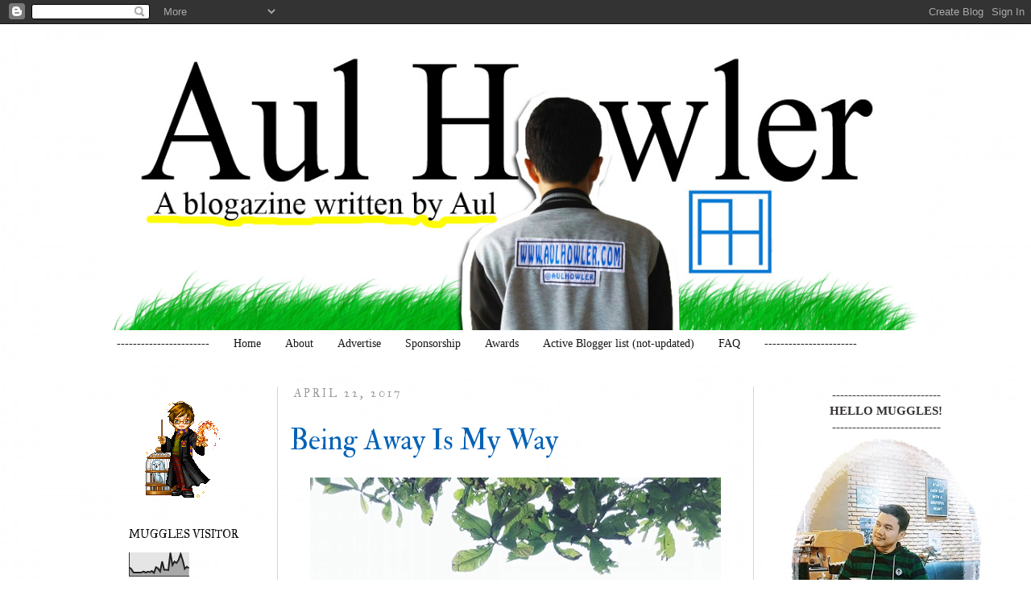

--- FILE ---
content_type: text/html; charset=UTF-8
request_url: http://www.aulhowler.com/2017/04/
body_size: 24685
content:
<!DOCTYPE html>
<html class='v2' dir='ltr' xmlns='http://www.w3.org/1999/xhtml' xmlns:b='http://www.google.com/2005/gml/b' xmlns:data='http://www.google.com/2005/gml/data' xmlns:expr='http://www.google.com/2005/gml/expr'>
<head>
<link href='https://www.blogger.com/static/v1/widgets/335934321-css_bundle_v2.css' rel='stylesheet' type='text/css'/>
<meta content='width=1100' name='viewport'/>
<meta content='text/html; charset=UTF-8' http-equiv='Content-Type'/>
<meta content='blogger' name='generator'/>
<link href='http://www.aulhowler.com/favicon.ico' rel='icon' type='image/x-icon'/>
<link href='http://www.aulhowler.com/2017/04/' rel='canonical'/>
<link rel="alternate" type="application/atom+xml" title="Blogger Padang | Aul Howler - Atom" href="http://www.aulhowler.com/feeds/posts/default" />
<link rel="alternate" type="application/rss+xml" title="Blogger Padang | Aul Howler - RSS" href="http://www.aulhowler.com/feeds/posts/default?alt=rss" />
<link rel="service.post" type="application/atom+xml" title="Blogger Padang | Aul Howler - Atom" href="https://www.blogger.com/feeds/8360320731941793036/posts/default" />
<!--Can't find substitution for tag [blog.ieCssRetrofitLinks]-->
<meta content='http://www.aulhowler.com/2017/04/' property='og:url'/>
<meta content='Blogger Padang | Aul Howler' property='og:title'/>
<meta content='Blogger Padang : A Personal Blogazine written by Aul Howler, Sumatera Barat, Indonesia' property='og:description'/>
<title>Blogger Padang | Aul Howler: April 2017</title>
<style type='text/css'>@font-face{font-family:'Dancing Script';font-style:normal;font-weight:400;font-display:swap;src:url(//fonts.gstatic.com/s/dancingscript/v29/If2cXTr6YS-zF4S-kcSWSVi_sxjsohD9F50Ruu7BMSo3Rep8hNX6plRPjLo.woff2)format('woff2');unicode-range:U+0102-0103,U+0110-0111,U+0128-0129,U+0168-0169,U+01A0-01A1,U+01AF-01B0,U+0300-0301,U+0303-0304,U+0308-0309,U+0323,U+0329,U+1EA0-1EF9,U+20AB;}@font-face{font-family:'Dancing Script';font-style:normal;font-weight:400;font-display:swap;src:url(//fonts.gstatic.com/s/dancingscript/v29/If2cXTr6YS-zF4S-kcSWSVi_sxjsohD9F50Ruu7BMSo3ROp8hNX6plRPjLo.woff2)format('woff2');unicode-range:U+0100-02BA,U+02BD-02C5,U+02C7-02CC,U+02CE-02D7,U+02DD-02FF,U+0304,U+0308,U+0329,U+1D00-1DBF,U+1E00-1E9F,U+1EF2-1EFF,U+2020,U+20A0-20AB,U+20AD-20C0,U+2113,U+2C60-2C7F,U+A720-A7FF;}@font-face{font-family:'Dancing Script';font-style:normal;font-weight:400;font-display:swap;src:url(//fonts.gstatic.com/s/dancingscript/v29/If2cXTr6YS-zF4S-kcSWSVi_sxjsohD9F50Ruu7BMSo3Sup8hNX6plRP.woff2)format('woff2');unicode-range:U+0000-00FF,U+0131,U+0152-0153,U+02BB-02BC,U+02C6,U+02DA,U+02DC,U+0304,U+0308,U+0329,U+2000-206F,U+20AC,U+2122,U+2191,U+2193,U+2212,U+2215,U+FEFF,U+FFFD;}@font-face{font-family:'IM Fell Double Pica';font-style:normal;font-weight:400;font-display:swap;src:url(//fonts.gstatic.com/s/imfelldoublepica/v14/3XF2EqMq_94s9PeKF7Fg4gOKINyMtZ8rf0O_UZxD2pw.woff2)format('woff2');unicode-range:U+0000-00FF,U+0131,U+0152-0153,U+02BB-02BC,U+02C6,U+02DA,U+02DC,U+0304,U+0308,U+0329,U+2000-206F,U+20AC,U+2122,U+2191,U+2193,U+2212,U+2215,U+FEFF,U+FFFD;}@font-face{font-family:'IM Fell Great Primer';font-style:normal;font-weight:400;font-display:swap;src:url(//fonts.gstatic.com/s/imfellgreatprimer/v21/bx6aNwSJtayYxOkbYFsT6hMsLzX7u85rJrrQtjsVShY0.woff2)format('woff2');unicode-range:U+0000-00FF,U+0131,U+0152-0153,U+02BB-02BC,U+02C6,U+02DA,U+02DC,U+0304,U+0308,U+0329,U+2000-206F,U+20AC,U+2122,U+2191,U+2193,U+2212,U+2215,U+FEFF,U+FFFD;}</style>
<style id='page-skin-1' type='text/css'><!--
/*
-----------------------------------------------
Blogger Template Style
Name:     Simple
Designer: Josh Peterson
URL:      www.noaesthetic.com
----------------------------------------------- */
/* Variable definitions
====================
<Variable name="keycolor" description="Main Color" type="color" default="#66bbdd"/>
<Group description="Page Text" selector="body">
<Variable name="body.font" description="Font" type="font"
default="normal normal 12px Arial, Tahoma, Helvetica, FreeSans, sans-serif"/>
<Variable name="body.text.color" description="Text Color" type="color" default="#222222"/>
</Group>
<Group description="Backgrounds" selector=".body-fauxcolumns-outer">
<Variable name="body.background.color" description="Outer Background" type="color" default="#66bbdd"/>
<Variable name="content.background.color" description="Main Background" type="color" default="#ffffff"/>
<Variable name="header.background.color" description="Header Background" type="color" default="transparent"/>
</Group>
<Group description="Links" selector=".main-outer">
<Variable name="link.color" description="Link Color" type="color" default="#2288bb"/>
<Variable name="link.visited.color" description="Visited Color" type="color" default="#888888"/>
<Variable name="link.hover.color" description="Hover Color" type="color" default="#33aaff"/>
</Group>
<Group description="Blog Title" selector=".header h1">
<Variable name="header.font" description="Font" type="font"
default="normal normal 60px Arial, Tahoma, Helvetica, FreeSans, sans-serif"/>
<Variable name="header.text.color" description="Title Color" type="color" default="#3399bb" />
</Group>
<Group description="Blog Description" selector=".header .description">
<Variable name="description.text.color" description="Description Color" type="color"
default="#777777" />
</Group>
<Group description="Tabs Text" selector=".tabs-inner .widget li a">
<Variable name="tabs.font" description="Font" type="font"
default="normal normal 14px Arial, Tahoma, Helvetica, FreeSans, sans-serif"/>
<Variable name="tabs.text.color" description="Text Color" type="color" default="#999999"/>
<Variable name="tabs.selected.text.color" description="Selected Color" type="color" default="#000000"/>
</Group>
<Group description="Tabs Background" selector=".tabs-outer .PageList">
<Variable name="tabs.background.color" description="Background Color" type="color" default="#f5f5f5"/>
<Variable name="tabs.selected.background.color" description="Selected Color" type="color" default="#eeeeee"/>
</Group>
<Group description="Post Title" selector="h3.post-title, .comments h4">
<Variable name="post.title.font" description="Font" type="font"
default="normal normal 22px Arial, Tahoma, Helvetica, FreeSans, sans-serif"/>
</Group>
<Group description="Date Header" selector=".date-header">
<Variable name="date.header.color" description="Text Color" type="color"
default="#353232"/>
<Variable name="date.header.background.color" description="Background Color" type="color"
default="transparent"/>
</Group>
<Group description="Post Footer" selector=".post-footer">
<Variable name="post.footer.text.color" description="Text Color" type="color" default="#666666"/>
<Variable name="post.footer.background.color" description="Background Color" type="color"
default="#f9f9f9"/>
<Variable name="post.footer.border.color" description="Shadow Color" type="color" default="#eeeeee"/>
</Group>
<Group description="Gadgets" selector="h2">
<Variable name="widget.title.font" description="Title Font" type="font"
default="normal bold 11px Arial, Tahoma, Helvetica, FreeSans, sans-serif"/>
<Variable name="widget.title.text.color" description="Title Color" type="color" default="#000000"/>
<Variable name="widget.alternate.text.color" description="Alternate Color" type="color" default="#999999"/>
</Group>
<Group description="Images" selector=".main-inner">
<Variable name="image.background.color" description="Background Color" type="color" default="#ffffff"/>
<Variable name="image.border.color" description="Border Color" type="color" default="#eeeeee"/>
<Variable name="image.text.color" description="Caption Text Color" type="color" default="#353232"/>
</Group>
<Group description="Accents" selector=".content-inner">
<Variable name="body.rule.color" description="Separator Line Color" type="color" default="#eeeeee"/>
<Variable name="tabs.border.color" description="Tabs Border Color" type="color" default="#d6d4d4"/>
</Group>
<Variable name="body.background" description="Body Background" type="background"
color="#ffffff" default="$(color) none repeat scroll top left"/>
<Variable name="body.background.override" description="Body Background Override" type="string" default=""/>
<Variable name="body.background.gradient.cap" description="Body Gradient Cap" type="url"
default="url(http://www.blogblog.com/1kt/simple/gradients_light.png)"/>
<Variable name="body.background.gradient.tile" description="Body Gradient Tile" type="url"
default="url(http://www.blogblog.com/1kt/simple/body_gradient_tile_light.png)"/>
<Variable name="content.background.color.selector" description="Content Background Color Selector" type="string" default=".content-inner"/>
<Variable name="content.padding" description="Content Padding" type="length" default="10px"/>
<Variable name="content.padding.horizontal" description="Content Horizontal Padding" type="length" default="10px"/>
<Variable name="content.shadow.spread" description="Content Shadow Spread" type="length" default="40px"/>
<Variable name="content.shadow.spread.webkit" description="Content Shadow Spread (WebKit)" type="length" default="5px"/>
<Variable name="content.shadow.spread.ie" description="Content Shadow Spread (IE)" type="length" default="10px"/>
<Variable name="main.border.width" description="Main Border Width" type="length" default="0"/>
<Variable name="header.background.gradient" description="Header Gradient" type="url" default="none"/>
<Variable name="header.shadow.offset.left" description="Header Shadow Offset Left" type="length" default="-1px"/>
<Variable name="header.shadow.offset.top" description="Header Shadow Offset Top" type="length" default="-1px"/>
<Variable name="header.shadow.spread" description="Header Shadow Spread" type="length" default="1px"/>
<Variable name="header.padding" description="Header Padding" type="length" default="30px"/>
<Variable name="header.border.size" description="Header Border Size" type="length" default="1px"/>
<Variable name="header.bottom.border.size" description="Header Bottom Border Size" type="length" default="1px"/>
<Variable name="header.border.horizontalsize" description="Header Horizontal Border Size" type="length" default="0"/>
<Variable name="description.text.size" description="Description Text Size" type="string" default="140%"/>
<Variable name="tabs.margin.top" description="Tabs Margin Top" type="length" default="0" />
<Variable name="tabs.margin.side" description="Tabs Side Margin" type="length" default="30px" />
<Variable name="tabs.background.gradient" description="Tabs Background Gradient" type="url"
default="url(http://www.blogblog.com/1kt/simple/gradients_light.png)"/>
<Variable name="tabs.border.width" description="Tabs Border Width" type="length" default="1px"/>
<Variable name="tabs.bevel.border.width" description="Tabs Bevel Border Width" type="length" default="1px"/>
<Variable name="date.header.padding" description="Date Header Padding" type="string" default="inherit"/>
<Variable name="date.header.letterspacing" description="Date Header Letter Spacing" type="string" default="inherit"/>
<Variable name="date.header.margin" description="Date Header Margin" type="string" default="inherit"/>
<Variable name="post.margin.bottom" description="Post Bottom Margin" type="length" default="25px"/>
<Variable name="image.border.small.size" description="Image Border Small Size" type="length" default="2px"/>
<Variable name="image.border.large.size" description="Image Border Large Size" type="length" default="5px"/>
<Variable name="page.width.selector" description="Page Width Selector" type="string" default=".region-inner"/>
<Variable name="page.width" description="Page Width" type="string" default="auto"/>
<Variable name="main.section.margin" description="Main Section Margin" type="length" default="15px"/>
<Variable name="main.padding" description="Main Padding" type="length" default="15px"/>
<Variable name="main.padding.top" description="Main Padding Top" type="length" default="30px"/>
<Variable name="main.padding.bottom" description="Main Padding Bottom" type="length" default="30px"/>
<Variable name="paging.background"
color="rgba(0, 0, 0, 0)"
description="Background of blog paging area" type="background"
default="transparent none no-repeat scroll top center"/>
<Variable name="footer.bevel" description="Bevel border length of footer" type="length" default="0"/>
<Variable name="mobile.background.overlay" description="Mobile Background Overlay" type="string"
default="transparent none repeat scroll top left"/>
<Variable name="mobile.background.size" description="Mobile Background Size" type="string" default="auto"/>
<Variable name="mobile.button.color" description="Mobile Button Color" type="color" default="#ffffff" />
<Variable name="startSide" description="Side where text starts in blog language" type="automatic" default="left"/>
<Variable name="endSide" description="Side where text ends in blog language" type="automatic" default="right"/>
*/
/* Content
----------------------------------------------- */
body {
font: normal normal 14.5px 'Times New Roman', Times, FreeSerif, serif;
color: #353232;
background: #ffffff url(http://1.bp.blogspot.com/-5UCrRLiZMLQ/WaOReJnHVPI/AAAAAAAAIvc/u4DMG2GsCsoj7LWf4IMhBcLiUoO2EhbBACK4BGAYYCw/s0/plain-white-background.jpg) repeat fixed top left;
padding: 0 0 0 0;
}
html body .region-inner {
min-width: 0;
max-width: 100%;
width: auto;
}
a:link {
text-decoration:none;
color: #0462b6;
}
a:visited {
text-decoration:none;
color: #0462b6;
}
a:hover {
text-decoration:underline;
color: #033e72;
}
.body-fauxcolumn-outer .fauxcolumn-inner {
background: transparent none repeat scroll top left;
_background-image: none;
}
.body-fauxcolumn-outer .cap-top {
position: absolute;
z-index: 1;
height: 400px;
width: 100%;
background: #ffffff url(http://1.bp.blogspot.com/-5UCrRLiZMLQ/WaOReJnHVPI/AAAAAAAAIvc/u4DMG2GsCsoj7LWf4IMhBcLiUoO2EhbBACK4BGAYYCw/s0/plain-white-background.jpg) repeat fixed top left;
}
.body-fauxcolumn-outer .cap-top .cap-left {
width: 100%;
background: transparent none repeat-x scroll top left;
_background-image: none;
}
.content-outer {
-moz-box-shadow: 0 0 0 rgba(0, 0, 0, .15);
-webkit-box-shadow: 0 0 0 rgba(0, 0, 0, .15);
-goog-ms-box-shadow: 0 0 0 #333333;
box-shadow: 0 0 0 rgba(0, 0, 0, .15);
margin-bottom: 1px;
}
.content-inner {
padding: 10px 40px;
}
.content-inner {
background-color: rgba(0, 0, 0, 0);
}
/* Header
----------------------------------------------- */
.header-outer {
background: rgba(0, 0, 0, 0) none repeat-x scroll 0 -400px;
_background-image: none;
}
.Header h1 {
font: normal normal 200px Dancing Script;
color: #293e99;
text-shadow: 0 0 0 rgba(0, 0, 0, .2);
}
.Header h1 a {
color: #293e99;
}
.Header .description {
font-size: 18px;
color: #616161;
}
.header-inner .Header .titlewrapper {
padding: 22px 0;
}
.header-inner .Header .descriptionwrapper {
padding: 0 0;
}
/* Tabs
----------------------------------------------- */
.tabs-inner .section:first-child {
border-top: 0 solid rgba(0, 0, 0, 0);
}
.tabs-inner .section:first-child ul {
margin-top: -1px;
border-top: 1px solid rgba(0, 0, 0, 0);
border-left: 1px solid rgba(0, 0, 0, 0);
border-right: 1px solid rgba(0, 0, 0, 0);
}
.tabs-inner .widget ul {
background: #ffffff none repeat-x scroll 0 -800px;
_background-image: none;
border-bottom: 1px solid rgba(0, 0, 0, 0);
margin-top: 0;
margin-left: -30px;
margin-right: -30px;
}
.tabs-inner .widget li a {
display: inline-block;
padding: .6em 1em;
font: normal normal 14px Georgia, Utopia, 'Palatino Linotype', Palatino, serif;
color: #171717;
border-left: 1px solid rgba(0, 0, 0, 0);
border-right: 1px solid rgba(0, 0, 0, 0);
}
.tabs-inner .widget li:first-child a {
border-left: none;
}
.tabs-inner .widget li.selected a, .tabs-inner .widget li a:hover {
color: #ffffff;
background-color: #000000;
text-decoration: none;
}
/* Columns
----------------------------------------------- */
.main-outer {
border-top: 0 solid #d6d4d4;
}
.fauxcolumn-left-outer .fauxcolumn-inner {
border-right: 1px solid #d6d4d4;
}
.fauxcolumn-right-outer .fauxcolumn-inner {
border-left: 1px solid #d6d4d4;
}
/* Headings
----------------------------------------------- */
h2 {
margin: 0 0 1em 0;
font: normal normal 14px IM Fell Great Primer;
color: #000000;
text-transform: uppercase;
}
/* Widgets
----------------------------------------------- */
.widget .zippy {
color: #8d8d8d;
text-shadow: 2px 2px 1px rgba(0, 0, 0, .1);
}
.widget .popular-posts ul {
list-style: none;
}
/* Posts
----------------------------------------------- */
.date-header span {
background-color: rgba(0, 0, 0, 0);
color: #999999;
padding: 0.4em;
letter-spacing: 3px;
margin: inherit;
}
.main-inner {
padding-top: 35px;
padding-bottom: 65px;
}
.main-inner .column-center-inner {
padding: 0 0;
}
.main-inner .column-center-inner .section {
margin: 0 1em;
}
.post {
margin: 0 0 45px 0;
}
h3.post-title, .comments h4 {
font: normal normal 36px IM Fell Double Pica;
margin: .75em 0 0;
}
.post-body {
font-size: 110%;
line-height: 1.4;
position: relative;
}
.post-body img, .post-body .tr-caption-container, .Profile img, .Image img,
.BlogList .item-thumbnail img {
padding: 2px;
background: #ffffff;
border: 0px solid #e9e9e9;
-moz-box-shadow: 1px 1px 5px rgba(0, 0, 0, .1);
-webkit-box-shadow: 1px 1px 5px rgba(0, 0, 0, .1);
box-shadow: 1px 1px 5px rgba(0, 0, 0, .1);
}
.post-body img, .post-body .tr-caption-container {
padding: 5px;
}
.post-body .tr-caption-container {
color: #222222;
}
.post-body .tr-caption-container img {
padding: 0;
background: transparent;
border: none;
-moz-box-shadow: 0 0 0 rgba(0, 0, 0, .1);
-webkit-box-shadow: 0 0 0 rgba(0, 0, 0, .1);
box-shadow: 0 0 0 rgba(0, 0, 0, .1);
}
.post-header {
margin: 0 0 1.5em;
line-height: 1.6;
font-size: 90%;
}
.post-footer {
margin: 20px -2px 0;
padding: 5px 10px;
color: #0c1b2a;
background-color: #dce4eb;
border-bottom: 1px solid rgba(0, 0, 0, 0);
line-height: 1.6;
font-size: 90%;
}
#comments .comment-author {
padding-top: 1.5em;
border-top: 1px solid #d6d4d4;
background-position: 0 1.5em;
}
#comments .comment-author:first-child {
padding-top: 0;
border-top: none;
}
.avatar-image-container {
margin: .2em 0 0;
}
#comments .avatar-image-container img {
border: 1px solid #e9e9e9;
}
/* Comments
----------------------------------------------- */
.comments .comments-content .icon.blog-author {
background-repeat: no-repeat;
background-image: url([data-uri]);
}
.comments .comments-content .loadmore a {
border-top: 1px solid #8d8d8d;
border-bottom: 1px solid #8d8d8d;
}
.comments .comment-thread.inline-thread {
background-color: #dce4eb;
}
.comments .continue {
border-top: 2px solid #8d8d8d;
}
/* Accents
---------------------------------------------- */
.section-columns td.columns-cell {
border-left: 1px solid #d6d4d4;
}
.blog-pager {
background: transparent url(http://www.blogblog.com/1kt/simple/paging_dot.png) repeat-x scroll top center;
}
.blog-pager-older-link, .home-link,
.blog-pager-newer-link {
background-color: rgba(0, 0, 0, 0);
padding: 5px;
}
.footer-outer {
border-top: 1px dashed #bbbbbb;
}
/* Mobile
----------------------------------------------- */
body.mobile  {
background-size: auto;
}
.mobile .body-fauxcolumn-outer {
background: transparent none repeat scroll top left;
}
.mobile .body-fauxcolumn-outer .cap-top {
background-size: 100% auto;
}
.mobile .content-outer {
-webkit-box-shadow: 0 0 3px rgba(0, 0, 0, .15);
box-shadow: 0 0 3px rgba(0, 0, 0, .15);
padding: 0 0;
}
body.mobile .AdSense {
margin: 0 -0;
}
.mobile .tabs-inner .widget ul {
margin-left: 0;
margin-right: 0;
}
.mobile .post {
margin: 0;
}
.mobile .main-inner .column-center-inner .section {
margin: 0;
}
.mobile .date-header span {
padding: 0.1em 10px;
margin: 0 -10px;
}
.mobile h3.post-title {
margin: 0;
}
.mobile .blog-pager {
background: transparent none no-repeat scroll top center;
}
.mobile .footer-outer {
border-top: none;
}
.mobile .main-inner, .mobile .footer-inner {
background-color: rgba(0, 0, 0, 0);
}
.mobile-index-contents {
color: #353232;
}
.mobile-link-button {
background-color: #0462b6;
}
.mobile-link-button a:link, .mobile-link-button a:visited {
color: #ffffff;
}
.mobile .tabs-inner .section:first-child {
border-top: none;
}
.mobile .tabs-inner .PageList .widget-content {
background-color: #000000;
color: #ffffff;
border-top: 1px solid rgba(0, 0, 0, 0);
border-bottom: 1px solid rgba(0, 0, 0, 0);
}
.mobile .tabs-inner .PageList .widget-content .pagelist-arrow {
border-left: 1px solid rgba(0, 0, 0, 0);
}
.post-body img, .post-body .tr-caption-container, .Profile img,
.Image img, .BlogList .item-thumbnail img {
border: 0px;
-moz-box-shadow: 0px 0px 0px rgba(0, 0, 0, .0);
-webkit-box-shadow: 0px 0px 0px rgba(0, 0, 0, .0);
box-shadow: 0px 0px 0px rgba(0, 0, 0, .0);
border-radius: 0px 0px 0px 0px;
background: none;
}
.post-body img, .post-body .tr-caption-container, .Profile img,
.Image img, .BlogList .item-thumbnail img {
border: 0px;
-moz-box-shadow: 0px 0px 0px rgba(0, 0, 0, .0);
-webkit-box-shadow: 0px 0px 0px rgba(0, 0, 0, .0);
box-shadow: 0px 0px 0px rgba(0, 0, 0, .0);
border-radius: 0px 0px 0px 0px;
background: none;
}
--></style>
<style id='template-skin-1' type='text/css'><!--
body {
min-width: 1100px;
}
.content-outer, .content-fauxcolumn-outer, .region-inner {
min-width: 1100px;
max-width: 1100px;
_width: 1100px;
}
.main-inner .columns {
padding-left: 215px;
padding-right: 215px;
}
.main-inner .fauxcolumn-center-outer {
left: 215px;
right: 215px;
/* IE6 does not respect left and right together */
_width: expression(this.parentNode.offsetWidth -
parseInt("215px") -
parseInt("215px") + 'px');
}
.main-inner .fauxcolumn-left-outer {
width: 215px;
}
.main-inner .fauxcolumn-right-outer {
width: 215px;
}
.main-inner .column-left-outer {
width: 215px;
right: 100%;
margin-left: -215px;
}
.main-inner .column-right-outer {
width: 215px;
margin-right: -215px;
}
#layout {
min-width: 0;
}
#layout .content-outer {
min-width: 0;
width: 800px;
}
#layout .region-inner {
min-width: 0;
width: auto;
}
body#layout div.add_widget {
padding: 8px;
}
body#layout div.add_widget a {
margin-left: 32px;
}
--></style>
<style>
    body {background-image:url(http\:\/\/1.bp.blogspot.com\/-5UCrRLiZMLQ\/WaOReJnHVPI\/AAAAAAAAIvc\/u4DMG2GsCsoj7LWf4IMhBcLiUoO2EhbBACK4BGAYYCw\/s0\/plain-white-background.jpg);}
    
@media (max-width: 200px) { body {background-image:url(http\:\/\/1.bp.blogspot.com\/-5UCrRLiZMLQ\/WaOReJnHVPI\/AAAAAAAAIvc\/u4DMG2GsCsoj7LWf4IMhBcLiUoO2EhbBACK4BGAYYCw\/w200\/plain-white-background.jpg);}}
@media (max-width: 400px) and (min-width: 201px) { body {background-image:url(http\:\/\/1.bp.blogspot.com\/-5UCrRLiZMLQ\/WaOReJnHVPI\/AAAAAAAAIvc\/u4DMG2GsCsoj7LWf4IMhBcLiUoO2EhbBACK4BGAYYCw\/w400\/plain-white-background.jpg);}}
@media (max-width: 800px) and (min-width: 401px) { body {background-image:url(http\:\/\/1.bp.blogspot.com\/-5UCrRLiZMLQ\/WaOReJnHVPI\/AAAAAAAAIvc\/u4DMG2GsCsoj7LWf4IMhBcLiUoO2EhbBACK4BGAYYCw\/w800\/plain-white-background.jpg);}}
@media (max-width: 1200px) and (min-width: 801px) { body {background-image:url(http\:\/\/1.bp.blogspot.com\/-5UCrRLiZMLQ\/WaOReJnHVPI\/AAAAAAAAIvc\/u4DMG2GsCsoj7LWf4IMhBcLiUoO2EhbBACK4BGAYYCw\/w1200\/plain-white-background.jpg);}}
/* Last tag covers anything over one higher than the previous max-size cap. */
@media (min-width: 1201px) { body {background-image:url(http\:\/\/1.bp.blogspot.com\/-5UCrRLiZMLQ\/WaOReJnHVPI\/AAAAAAAAIvc\/u4DMG2GsCsoj7LWf4IMhBcLiUoO2EhbBACK4BGAYYCw\/w1600\/plain-white-background.jpg);}}
  </style>
<!--Auto Read More Mulai-->
<script type='text/javascript'>
//<![CDATA[

function removeHtmlTag(strx,chop){
if(strx.indexOf("<")!=-1)
{
var s = strx.split("<");
for(var i=0;i<s.length;i++){
if(s[i].indexOf(">")!=-1){
s[i] = s[i].substring(s[i].indexOf(">")+1,s[i].length);
}
}
strx = s.join("");
}
chop = (chop < strx.length-1) ? chop : strx.length-2;
while(strx.charAt(chop-1)!=' ' && strx.indexOf(' ',chop)!=-1) chop++;
strx = strx.substring(0,chop-1);
return strx+'...';
}

function createSummaryAndThumb(pID){
var div = document.getElementById(pID);
var imgtag = "";
var img = div.getElementsByTagName("img");
var summ = summary_noimg;
if(img.length>=1) {
imgtag = '<span style="float:left; padding:0px 10px 5px 0px;"><img src="'+img[0].src+'" width="'+img_thumb_width+'px" height="'+img_thumb_height+'px"/></span>';
summ = summary_img;
}

var summary = imgtag + '<div>' + removeHtmlTag(div.innerHTML,summ) + '</div>';
div.innerHTML = summary;
}
//]]>
</script>
<!--Auto Read More Akhir--><link href='https://www.blogger.com/dyn-css/authorization.css?targetBlogID=8360320731941793036&amp;zx=c5229f5b-a28a-463c-8f94-6c146f7286af' media='none' onload='if(media!=&#39;all&#39;)media=&#39;all&#39;' rel='stylesheet'/><noscript><link href='https://www.blogger.com/dyn-css/authorization.css?targetBlogID=8360320731941793036&amp;zx=c5229f5b-a28a-463c-8f94-6c146f7286af' rel='stylesheet'/></noscript>
<meta name='google-adsense-platform-account' content='ca-host-pub-1556223355139109'/>
<meta name='google-adsense-platform-domain' content='blogspot.com'/>

<!-- data-ad-client=ca-pub-8519181231448090 -->

</head>
<body class='loading'>
<div class='navbar section' id='navbar' name='Navbar'><div class='widget Navbar' data-version='1' id='Navbar1'><script type="text/javascript">
    function setAttributeOnload(object, attribute, val) {
      if(window.addEventListener) {
        window.addEventListener('load',
          function(){ object[attribute] = val; }, false);
      } else {
        window.attachEvent('onload', function(){ object[attribute] = val; });
      }
    }
  </script>
<div id="navbar-iframe-container"></div>
<script type="text/javascript" src="https://apis.google.com/js/platform.js"></script>
<script type="text/javascript">
      gapi.load("gapi.iframes:gapi.iframes.style.bubble", function() {
        if (gapi.iframes && gapi.iframes.getContext) {
          gapi.iframes.getContext().openChild({
              url: 'https://www.blogger.com/navbar/8360320731941793036?origin\x3dhttp://www.aulhowler.com',
              where: document.getElementById("navbar-iframe-container"),
              id: "navbar-iframe"
          });
        }
      });
    </script><script type="text/javascript">
(function() {
var script = document.createElement('script');
script.type = 'text/javascript';
script.src = '//pagead2.googlesyndication.com/pagead/js/google_top_exp.js';
var head = document.getElementsByTagName('head')[0];
if (head) {
head.appendChild(script);
}})();
</script>
</div></div>
<div class='body-fauxcolumns'>
<div class='fauxcolumn-outer body-fauxcolumn-outer'>
<div class='cap-top'>
<div class='cap-left'></div>
<div class='cap-right'></div>
</div>
<div class='fauxborder-left'>
<div class='fauxborder-right'></div>
<div class='fauxcolumn-inner'>
</div>
</div>
<div class='cap-bottom'>
<div class='cap-left'></div>
<div class='cap-right'></div>
</div>
</div>
</div>
<div class='content'>
<div class='content-fauxcolumns'>
<div class='fauxcolumn-outer content-fauxcolumn-outer'>
<div class='cap-top'>
<div class='cap-left'></div>
<div class='cap-right'></div>
</div>
<div class='fauxborder-left'>
<div class='fauxborder-right'></div>
<div class='fauxcolumn-inner'>
</div>
</div>
<div class='cap-bottom'>
<div class='cap-left'></div>
<div class='cap-right'></div>
</div>
</div>
</div>
<div class='content-outer'>
<div class='content-cap-top cap-top'>
<div class='cap-left'></div>
<div class='cap-right'></div>
</div>
<div class='fauxborder-left content-fauxborder-left'>
<div class='fauxborder-right content-fauxborder-right'></div>
<div class='content-inner'>
<header>
<div class='header-outer'>
<div class='header-cap-top cap-top'>
<div class='cap-left'></div>
<div class='cap-right'></div>
</div>
<div class='fauxborder-left header-fauxborder-left'>
<div class='fauxborder-right header-fauxborder-right'></div>
<div class='region-inner header-inner'>
<div class='header section' id='header' name='Tajuk'><div class='widget Header' data-version='1' id='Header1'>
<div id='header-inner'>
<a href='http://www.aulhowler.com/' style='display: block'>
<img alt='Blogger Padang | Aul Howler' height='371px; ' id='Header1_headerimg' src='https://blogger.googleusercontent.com/img/b/R29vZ2xl/AVvXsEjmzWrxgX_h9Wrrx3k3m5G-oIfNFxBstei44UGZMuy6V8fKfZh8jguECBpDFORLP6wD8SYY3hehS9_DslfIitD5J85T244ewOJ29IpgseKtJSiIF148INmp-No6egI9Uq_Eg9KVK9LrjjA/s1600/New+HEader+2017+copy.jpg' style='display: block' width='1020px; '/>
</a>
</div>
</div></div>
</div>
</div>
<div class='header-cap-bottom cap-bottom'>
<div class='cap-left'></div>
<div class='cap-right'></div>
</div>
</div>
</header>
<div class='tabs-outer'>
<div class='tabs-cap-top cap-top'>
<div class='cap-left'></div>
<div class='cap-right'></div>
</div>
<div class='fauxborder-left tabs-fauxborder-left'>
<div class='fauxborder-right tabs-fauxborder-right'></div>
<div class='region-inner tabs-inner'>
<div class='tabs section' id='crosscol' name='Seluruh Kolom'><div class='widget LinkList' data-version='1' id='LinkList1'>
<div class='widget-content'>
<ul>
<li><a href='http://aulhowler.com'>-----------------------</a></li>
<li><a href='http://aulhowler.com'>Home</a></li>
<li><a href='http://www.aulhowler.com/p/aul-howler.html'>About</a></li>
<li><a href='http://www.aulhowler.com/p/lets-advertise-with-us.html'>Advertise</a></li>
<li><a href='http://www.aulhowler.com/p/be-our-sponsor.html'>Sponsorship</a></li>
<li><a href='http://www.aulhowler.com/p/awards.html'>Awards</a></li>
<li><a href='https://www.aulhowler.com/2020/02/list-blog-aktif-2020-verified-by.html'>Active Blogger list (not-updated)</a></li>
<li><a href='http://www.aulhowler.com/p/faq-any-questions.html'>FAQ</a></li>
<li><a href='http://aulhowler.com'>-----------------------</a></li>
</ul>
<div class='clear'></div>
</div>
</div></div>
<div class='tabs no-items section' id='crosscol-overflow' name='Cross-Column 2'></div>
</div>
</div>
<div class='tabs-cap-bottom cap-bottom'>
<div class='cap-left'></div>
<div class='cap-right'></div>
</div>
</div>
<div class='main-outer'>
<div class='main-cap-top cap-top'>
<div class='cap-left'></div>
<div class='cap-right'></div>
</div>
<div class='fauxborder-left main-fauxborder-left'>
<div class='fauxborder-right main-fauxborder-right'></div>
<div class='region-inner main-inner'>
<div class='columns fauxcolumns'>
<div class='fauxcolumn-outer fauxcolumn-center-outer'>
<div class='cap-top'>
<div class='cap-left'></div>
<div class='cap-right'></div>
</div>
<div class='fauxborder-left'>
<div class='fauxborder-right'></div>
<div class='fauxcolumn-inner'>
</div>
</div>
<div class='cap-bottom'>
<div class='cap-left'></div>
<div class='cap-right'></div>
</div>
</div>
<div class='fauxcolumn-outer fauxcolumn-left-outer'>
<div class='cap-top'>
<div class='cap-left'></div>
<div class='cap-right'></div>
</div>
<div class='fauxborder-left'>
<div class='fauxborder-right'></div>
<div class='fauxcolumn-inner'>
</div>
</div>
<div class='cap-bottom'>
<div class='cap-left'></div>
<div class='cap-right'></div>
</div>
</div>
<div class='fauxcolumn-outer fauxcolumn-right-outer'>
<div class='cap-top'>
<div class='cap-left'></div>
<div class='cap-right'></div>
</div>
<div class='fauxborder-left'>
<div class='fauxborder-right'></div>
<div class='fauxcolumn-inner'>
</div>
</div>
<div class='cap-bottom'>
<div class='cap-left'></div>
<div class='cap-right'></div>
</div>
</div>
<!-- corrects IE6 width calculation -->
<div class='columns-inner'>
<div class='column-center-outer'>
<div class='column-center-inner'>
<div class='main section' id='main' name='Utama'><div class='widget Blog' data-version='1' id='Blog1'>
<div class='blog-posts hfeed'>

          <div class="date-outer">
        
<h2 class='date-header'><span>April 22, 2017</span></h2>

          <div class="date-posts">
        
<div class='post-outer'>
<div class='post hentry uncustomized-post-template' itemprop='blogPost' itemscope='itemscope' itemtype='http://schema.org/BlogPosting'>
<meta content='https://blogger.googleusercontent.com/img/b/R29vZ2xl/AVvXsEgV-og9-KJjnr-ssden7-aYxG_9Iu0ngv_9kEldoT6qgijjnX3sHqhQneiKIG-V5rXJ6J2qHhZzZM3ASKnXplBLFLTKlVT8CQZiZZs9k3gAKHOG2e6fQ750ZggyyhuDwhQH0Kxiepi9aIU/s1600/Aul+Howler+GeoPark+Ciletuh+View+amazing+heavenly.jpg' itemprop='image_url'/>
<meta content='8360320731941793036' itemprop='blogId'/>
<meta content='8649802844883718880' itemprop='postId'/>
<a name='8649802844883718880'></a>
<h3 class='post-title entry-title' itemprop='name'>
<a href='http://www.aulhowler.com/2017/04/being-away-is-way.html'>Being Away Is My Way</a>
</h3>
<div class='post-header'>
<div class='post-header-line-1'></div>
</div>
<div class='post-body entry-content' id='post-body-8649802844883718880' itemprop='description articleBody'>
<div id='summary8649802844883718880'><div class="separator" style="clear: both; text-align: center;">
<a href="https://blogger.googleusercontent.com/img/b/R29vZ2xl/AVvXsEgV-og9-KJjnr-ssden7-aYxG_9Iu0ngv_9kEldoT6qgijjnX3sHqhQneiKIG-V5rXJ6J2qHhZzZM3ASKnXplBLFLTKlVT8CQZiZZs9k3gAKHOG2e6fQ750ZggyyhuDwhQH0Kxiepi9aIU/s1600/Aul+Howler+GeoPark+Ciletuh+View+amazing+heavenly.jpg" imageanchor="1" style="margin-left: 1em; margin-right: 1em;"><img border="0" src="https://blogger.googleusercontent.com/img/b/R29vZ2xl/AVvXsEgV-og9-KJjnr-ssden7-aYxG_9Iu0ngv_9kEldoT6qgijjnX3sHqhQneiKIG-V5rXJ6J2qHhZzZM3ASKnXplBLFLTKlVT8CQZiZZs9k3gAKHOG2e6fQ750ZggyyhuDwhQH0Kxiepi9aIU/s1600/Aul+Howler+GeoPark+Ciletuh+View+amazing+heavenly.jpg"></a></div>
<br>
Hello Muggles.<br>
Kayaknya suasana politik udah kembali sedikit damai ya?<br>
<div style="text-align: justify;">
<br></div>
<div style="text-align: justify;">
<i>I could not lie that the governor elections really affect me alot. Like ALOT</i>. Walaupun termasuk sebagai salah satu orang santai yang enggak suka tema-tema boring dan bikin nyebelin kayak politik, keberadaan kontennya yang terlalu banyak di mana-mana (Di&#160; twitter dan facebook jelas banyak, nah sekarang di <a href="http://instagram.com/aulhowler">instagram</a> juga mulai nyelip-nyelip! Tak ada lagi sosmed yang aman -_-) mau-nggak-mau kebaca juga dan ngefek juga : bikin sakit hati, bikin sedih, bikin marah, dan yang paling enggak saya suka adalah bikin banyak pikiran. Padahal saya ngerasa enggak ada sangkut pautnya secara langsung. Toh, pemilu nya buat warga Jakarta. Lah tinggal di Depok, KTP saya juga masih Padang. Tapi tetep aja bikin banyak pikirannnn.. #AnaknyaOverthinking</div>
<br>
</div>
<script type='text/javascript'>createSummaryAndThumb("summary8649802844883718880");</script>
<span style='float:right'><a href='http://www.aulhowler.com/2017/04/being-away-is-way.html' title='Being Away Is My Way'><img src='https://3.bp.blogspot.com/-Bj_mOLuxYdA/Wa5ZVQGEvHI/AAAAAAAAI0Q/tbk7Gbv-Qn0rjM0oaF9M6MlnX5gatGP4gCLcBGAs/s1600/Read%2BMore4.jpg'/></a></span>
<div style='clear: both;'></div>
</div>
<div class='jump-link'>
<a href='http://www.aulhowler.com/2017/04/being-away-is-way.html#more' title='Being Away Is My Way'>.</a>
</div>
<div class='post-footer'>
<div class='post-footer-line post-footer-line-1'>
<span class='post-author vcard'>
Diposting oleh
<span class='fn' itemprop='author' itemscope='itemscope' itemtype='http://schema.org/Person'>
<meta content='https://www.blogger.com/profile/16697325744851980986' itemprop='url'/>
<a class='g-profile' href='https://www.blogger.com/profile/16697325744851980986' rel='author' title='author profile'>
<span itemprop='name'>Aul Howler&#39;s Blog</span>
</a>
</span>
</span>
<span class='post-timestamp'>
</span>
<span class='reaction-buttons'>
</span>
<span class='post-comment-link'>
<a class='comment-link' href='http://www.aulhowler.com/2017/04/being-away-is-way.html#comment-form' onclick=''>
24 komentar:
  </a>
</span>
<span class='post-backlinks post-comment-link'>
</span>
<span class='post-icons'>
<span class='item-action'>
<a href='https://www.blogger.com/email-post/8360320731941793036/8649802844883718880' title='Posting Email'>
<img alt='' class='icon-action' height='13' src='https://resources.blogblog.com/img/icon18_email.gif' width='18'/>
</a>
</span>
<span class='item-control blog-admin pid-1238446707'>
<a href='https://www.blogger.com/post-edit.g?blogID=8360320731941793036&postID=8649802844883718880&from=pencil' title='Edit Entri'>
<img alt='' class='icon-action' height='18' src='https://resources.blogblog.com/img/icon18_edit_allbkg.gif' width='18'/>
</a>
</span>
</span>
<div class='post-share-buttons goog-inline-block'>
<a class='goog-inline-block share-button sb-email' href='https://www.blogger.com/share-post.g?blogID=8360320731941793036&postID=8649802844883718880&target=email' target='_blank' title='Kirimkan Ini lewat Email'><span class='share-button-link-text'>Kirimkan Ini lewat Email</span></a><a class='goog-inline-block share-button sb-blog' href='https://www.blogger.com/share-post.g?blogID=8360320731941793036&postID=8649802844883718880&target=blog' onclick='window.open(this.href, "_blank", "height=270,width=475"); return false;' target='_blank' title='BlogThis!'><span class='share-button-link-text'>BlogThis!</span></a><a class='goog-inline-block share-button sb-twitter' href='https://www.blogger.com/share-post.g?blogID=8360320731941793036&postID=8649802844883718880&target=twitter' target='_blank' title='Bagikan ke X'><span class='share-button-link-text'>Bagikan ke X</span></a><a class='goog-inline-block share-button sb-facebook' href='https://www.blogger.com/share-post.g?blogID=8360320731941793036&postID=8649802844883718880&target=facebook' onclick='window.open(this.href, "_blank", "height=430,width=640"); return false;' target='_blank' title='Berbagi ke Facebook'><span class='share-button-link-text'>Berbagi ke Facebook</span></a><a class='goog-inline-block share-button sb-pinterest' href='https://www.blogger.com/share-post.g?blogID=8360320731941793036&postID=8649802844883718880&target=pinterest' target='_blank' title='Bagikan ke Pinterest'><span class='share-button-link-text'>Bagikan ke Pinterest</span></a>
</div>
</div>
<div class='post-footer-line post-footer-line-2'>
<span class='post-labels'>
Label:
<a href='http://www.aulhowler.com/search/label/Aul%27s%20%20Journals' rel='tag'>Aul&#39;s  Journals</a>
</span>
</div>
<div class='post-footer-line post-footer-line-3'>
<span class='post-location'>
</span>
</div>
</div>
</div>
</div>

          </div></div>
        

          <div class="date-outer">
        
<h2 class='date-header'><span>April 17, 2017</span></h2>

          <div class="date-posts">
        
<div class='post-outer'>
<div class='post hentry uncustomized-post-template' itemprop='blogPost' itemscope='itemscope' itemtype='http://schema.org/BlogPosting'>
<meta content='https://blogger.googleusercontent.com/img/b/R29vZ2xl/AVvXsEh7ZxyK54UQufrzoUyLzC2aRZlgFabVYzEzwkII26U7IHkzzqF92Q2D-yqsQpBLNelZmNCCRKtNtvBIbq0t6tB1rp0kcJhs0nBfb0cHdlILvL0YUWGYN-i_mimMXinrnlYPiYCpogWw6FQ/s1600/Aul+Howler+waterfall+telaga+sunyi.jpg' itemprop='image_url'/>
<meta content='8360320731941793036' itemprop='blogId'/>
<meta content='1414777883831126353' itemprop='postId'/>
<a name='1414777883831126353'></a>
<h3 class='post-title entry-title' itemprop='name'>
<a href='http://www.aulhowler.com/2017/04/telaga-sunyi-baturraden-purwokerto.html'>Telaga Sunyi, Baturraden, Purwokerto</a>
</h3>
<div class='post-header'>
<div class='post-header-line-1'></div>
</div>
<div class='post-body entry-content' id='post-body-1414777883831126353' itemprop='description articleBody'>
<div id='summary1414777883831126353'><div class="separator" style="clear: both; text-align: center;">
<a href="https://blogger.googleusercontent.com/img/b/R29vZ2xl/AVvXsEh7ZxyK54UQufrzoUyLzC2aRZlgFabVYzEzwkII26U7IHkzzqF92Q2D-yqsQpBLNelZmNCCRKtNtvBIbq0t6tB1rp0kcJhs0nBfb0cHdlILvL0YUWGYN-i_mimMXinrnlYPiYCpogWw6FQ/s1600/Aul+Howler+waterfall+telaga+sunyi.jpg" imageanchor="1" style="margin-left: 1em; margin-right: 1em;"><img border="0" src="https://blogger.googleusercontent.com/img/b/R29vZ2xl/AVvXsEh7ZxyK54UQufrzoUyLzC2aRZlgFabVYzEzwkII26U7IHkzzqF92Q2D-yqsQpBLNelZmNCCRKtNtvBIbq0t6tB1rp0kcJhs0nBfb0cHdlILvL0YUWGYN-i_mimMXinrnlYPiYCpogWw6FQ/s1600/Aul+Howler+waterfall+telaga+sunyi.jpg"></a></div>
<br>
<div style="text-align: justify;">
Hello Muggles!</div>
<div style="text-align: justify;">
Pernah dengar soal Telaga Sunyi? Bukan bukan.. Ini bukan lagi sok melankolis atau lagi so puitis atau lagi ngomongin tempat-tempat fantasi yang sering muncul di film-film. Tapi emang beneran nama sebuah tempat di kawasan Baturraden, Purwokerto. Beneran begitu nama tempatnya, bisa jadi karena emang suasana di sini agak sunyi (cuma kedengeran suara serangga sama gemericik air doang) atau bisa juga senagaj dinamain kayak gitu biar dramatis wkwk. TELAGA SUNYI. Keren yaaa. Penasaran nggak di sana kayak apa?</div>
<br>
</div>
<script type='text/javascript'>createSummaryAndThumb("summary1414777883831126353");</script>
<span style='float:right'><a href='http://www.aulhowler.com/2017/04/telaga-sunyi-baturraden-purwokerto.html' title='Telaga Sunyi, Baturraden, Purwokerto'><img src='https://3.bp.blogspot.com/-Bj_mOLuxYdA/Wa5ZVQGEvHI/AAAAAAAAI0Q/tbk7Gbv-Qn0rjM0oaF9M6MlnX5gatGP4gCLcBGAs/s1600/Read%2BMore4.jpg'/></a></span>
<div style='clear: both;'></div>
</div>
<div class='jump-link'>
<a href='http://www.aulhowler.com/2017/04/telaga-sunyi-baturraden-purwokerto.html#more' title='Telaga Sunyi, Baturraden, Purwokerto'>.</a>
</div>
<div class='post-footer'>
<div class='post-footer-line post-footer-line-1'>
<span class='post-author vcard'>
Diposting oleh
<span class='fn' itemprop='author' itemscope='itemscope' itemtype='http://schema.org/Person'>
<meta content='https://www.blogger.com/profile/16697325744851980986' itemprop='url'/>
<a class='g-profile' href='https://www.blogger.com/profile/16697325744851980986' rel='author' title='author profile'>
<span itemprop='name'>Aul Howler&#39;s Blog</span>
</a>
</span>
</span>
<span class='post-timestamp'>
</span>
<span class='reaction-buttons'>
</span>
<span class='post-comment-link'>
<a class='comment-link' href='http://www.aulhowler.com/2017/04/telaga-sunyi-baturraden-purwokerto.html#comment-form' onclick=''>
14 komentar:
  </a>
</span>
<span class='post-backlinks post-comment-link'>
</span>
<span class='post-icons'>
<span class='item-action'>
<a href='https://www.blogger.com/email-post/8360320731941793036/1414777883831126353' title='Posting Email'>
<img alt='' class='icon-action' height='13' src='https://resources.blogblog.com/img/icon18_email.gif' width='18'/>
</a>
</span>
<span class='item-control blog-admin pid-1238446707'>
<a href='https://www.blogger.com/post-edit.g?blogID=8360320731941793036&postID=1414777883831126353&from=pencil' title='Edit Entri'>
<img alt='' class='icon-action' height='18' src='https://resources.blogblog.com/img/icon18_edit_allbkg.gif' width='18'/>
</a>
</span>
</span>
<div class='post-share-buttons goog-inline-block'>
<a class='goog-inline-block share-button sb-email' href='https://www.blogger.com/share-post.g?blogID=8360320731941793036&postID=1414777883831126353&target=email' target='_blank' title='Kirimkan Ini lewat Email'><span class='share-button-link-text'>Kirimkan Ini lewat Email</span></a><a class='goog-inline-block share-button sb-blog' href='https://www.blogger.com/share-post.g?blogID=8360320731941793036&postID=1414777883831126353&target=blog' onclick='window.open(this.href, "_blank", "height=270,width=475"); return false;' target='_blank' title='BlogThis!'><span class='share-button-link-text'>BlogThis!</span></a><a class='goog-inline-block share-button sb-twitter' href='https://www.blogger.com/share-post.g?blogID=8360320731941793036&postID=1414777883831126353&target=twitter' target='_blank' title='Bagikan ke X'><span class='share-button-link-text'>Bagikan ke X</span></a><a class='goog-inline-block share-button sb-facebook' href='https://www.blogger.com/share-post.g?blogID=8360320731941793036&postID=1414777883831126353&target=facebook' onclick='window.open(this.href, "_blank", "height=430,width=640"); return false;' target='_blank' title='Berbagi ke Facebook'><span class='share-button-link-text'>Berbagi ke Facebook</span></a><a class='goog-inline-block share-button sb-pinterest' href='https://www.blogger.com/share-post.g?blogID=8360320731941793036&postID=1414777883831126353&target=pinterest' target='_blank' title='Bagikan ke Pinterest'><span class='share-button-link-text'>Bagikan ke Pinterest</span></a>
</div>
</div>
<div class='post-footer-line post-footer-line-2'>
<span class='post-labels'>
Label:
<a href='http://www.aulhowler.com/search/label/Aul%27s%20%20Journals' rel='tag'>Aul&#39;s  Journals</a>,
<a href='http://www.aulhowler.com/search/label/Recommended%20Place' rel='tag'>Recommended Place</a>,
<a href='http://www.aulhowler.com/search/label/Travelling' rel='tag'>Travelling</a>
</span>
</div>
<div class='post-footer-line post-footer-line-3'>
<span class='post-location'>
</span>
</div>
</div>
</div>
</div>

          </div></div>
        

          <div class="date-outer">
        
<h2 class='date-header'><span>April 11, 2017</span></h2>

          <div class="date-posts">
        
<div class='post-outer'>
<div class='post hentry uncustomized-post-template' itemprop='blogPost' itemscope='itemscope' itemtype='http://schema.org/BlogPosting'>
<meta content='https://blogger.googleusercontent.com/img/b/R29vZ2xl/AVvXsEjvs8dNzZyGsFHksGH-PWxYjbsvu2um0xZNf41Znml9kHMIzqUJwe9TVwaHByUYuGqmBM9q7YfmPLV96wIVlryEL9MiMhVROUvrJ9UQcq2YOWb2q25_rL-PAS1WCWIQJdkH9DU8sV72xAg/s400/Jogging+universitas+indonesia.jpg' itemprop='image_url'/>
<meta content='8360320731941793036' itemprop='blogId'/>
<meta content='4229929116137195536' itemprop='postId'/>
<a name='4229929116137195536'></a>
<h3 class='post-title entry-title' itemprop='name'>
<a href='http://www.aulhowler.com/2017/04/olahraga-lagi.html'>Olahraga Lagi</a>
</h3>
<div class='post-header'>
<div class='post-header-line-1'></div>
</div>
<div class='post-body entry-content' id='post-body-4229929116137195536' itemprop='description articleBody'>
<div id='summary4229929116137195536'><div class="separator" style="clear: both; text-align: center;">
<a href="https://blogger.googleusercontent.com/img/b/R29vZ2xl/AVvXsEjvs8dNzZyGsFHksGH-PWxYjbsvu2um0xZNf41Znml9kHMIzqUJwe9TVwaHByUYuGqmBM9q7YfmPLV96wIVlryEL9MiMhVROUvrJ9UQcq2YOWb2q25_rL-PAS1WCWIQJdkH9DU8sV72xAg/s1600/Jogging+universitas+indonesia.jpg" imageanchor="1" style="margin-left: 1em; margin-right: 1em;"><img border="0" height="400" src="https://blogger.googleusercontent.com/img/b/R29vZ2xl/AVvXsEjvs8dNzZyGsFHksGH-PWxYjbsvu2um0xZNf41Znml9kHMIzqUJwe9TVwaHByUYuGqmBM9q7YfmPLV96wIVlryEL9MiMhVROUvrJ9UQcq2YOWb2q25_rL-PAS1WCWIQJdkH9DU8sV72xAg/s400/Jogging+universitas+indonesia.jpg" width="400"></a></div>
<div class="separator" style="clear: both; text-align: left;">
</div>
<div class="separator" style="clear: both; text-align: center;">
<i>Jogging!</i></div>
<div class="separator" style="clear: both; text-align: center;">
<br></div>
<div class="separator" style="clear: both; text-align: justify;">
Sakit itu nggak enak ya, guys.</div>
<div class="separator" style="clear: both; text-align: justify;">
Well, saya baru-baru ini lagi-lagi harus tepar di kamar karena demam tinggi dan flu parah. Salah satunya sih bisa jadi karena cuaca ekstrim di Depok belakangan ini (Bagaimana cuaca di tempat kalian, guys?). Bayangin aja, pagi sampe siang itu cerah dan panas banget, lalu tiba-tiba menjelang sore langsung berganti hujan deres disambung badai kencang dengan petir yang gede-gede banget. Nggak lama kemudian kira-kira 2-3 jam setelahnya, semua langsung reda kayak nggak terjadi apa-apa. Belakangan ini hampir tiap hari cuacanya begitu wkwk.</div>
<div class="separator" style="clear: both; text-align: justify;">
<br>Penyebab lain sih, kayaknya gara-gara saya kurang olahraga.</div>
<div class="separator" style="clear: both; text-align: justify;">
</div>
</div>
<script type='text/javascript'>createSummaryAndThumb("summary4229929116137195536");</script>
<span style='float:right'><a href='http://www.aulhowler.com/2017/04/olahraga-lagi.html' title='Olahraga Lagi'><img src='https://3.bp.blogspot.com/-Bj_mOLuxYdA/Wa5ZVQGEvHI/AAAAAAAAI0Q/tbk7Gbv-Qn0rjM0oaF9M6MlnX5gatGP4gCLcBGAs/s1600/Read%2BMore4.jpg'/></a></span>
<div style='clear: both;'></div>
</div>
<div class='jump-link'>
<a href='http://www.aulhowler.com/2017/04/olahraga-lagi.html#more' title='Olahraga Lagi'>.</a>
</div>
<div class='post-footer'>
<div class='post-footer-line post-footer-line-1'>
<span class='post-author vcard'>
Diposting oleh
<span class='fn' itemprop='author' itemscope='itemscope' itemtype='http://schema.org/Person'>
<meta content='https://www.blogger.com/profile/16697325744851980986' itemprop='url'/>
<a class='g-profile' href='https://www.blogger.com/profile/16697325744851980986' rel='author' title='author profile'>
<span itemprop='name'>Aul Howler&#39;s Blog</span>
</a>
</span>
</span>
<span class='post-timestamp'>
</span>
<span class='reaction-buttons'>
</span>
<span class='post-comment-link'>
<a class='comment-link' href='http://www.aulhowler.com/2017/04/olahraga-lagi.html#comment-form' onclick=''>
21 komentar:
  </a>
</span>
<span class='post-backlinks post-comment-link'>
</span>
<span class='post-icons'>
<span class='item-action'>
<a href='https://www.blogger.com/email-post/8360320731941793036/4229929116137195536' title='Posting Email'>
<img alt='' class='icon-action' height='13' src='https://resources.blogblog.com/img/icon18_email.gif' width='18'/>
</a>
</span>
<span class='item-control blog-admin pid-1238446707'>
<a href='https://www.blogger.com/post-edit.g?blogID=8360320731941793036&postID=4229929116137195536&from=pencil' title='Edit Entri'>
<img alt='' class='icon-action' height='18' src='https://resources.blogblog.com/img/icon18_edit_allbkg.gif' width='18'/>
</a>
</span>
</span>
<div class='post-share-buttons goog-inline-block'>
<a class='goog-inline-block share-button sb-email' href='https://www.blogger.com/share-post.g?blogID=8360320731941793036&postID=4229929116137195536&target=email' target='_blank' title='Kirimkan Ini lewat Email'><span class='share-button-link-text'>Kirimkan Ini lewat Email</span></a><a class='goog-inline-block share-button sb-blog' href='https://www.blogger.com/share-post.g?blogID=8360320731941793036&postID=4229929116137195536&target=blog' onclick='window.open(this.href, "_blank", "height=270,width=475"); return false;' target='_blank' title='BlogThis!'><span class='share-button-link-text'>BlogThis!</span></a><a class='goog-inline-block share-button sb-twitter' href='https://www.blogger.com/share-post.g?blogID=8360320731941793036&postID=4229929116137195536&target=twitter' target='_blank' title='Bagikan ke X'><span class='share-button-link-text'>Bagikan ke X</span></a><a class='goog-inline-block share-button sb-facebook' href='https://www.blogger.com/share-post.g?blogID=8360320731941793036&postID=4229929116137195536&target=facebook' onclick='window.open(this.href, "_blank", "height=430,width=640"); return false;' target='_blank' title='Berbagi ke Facebook'><span class='share-button-link-text'>Berbagi ke Facebook</span></a><a class='goog-inline-block share-button sb-pinterest' href='https://www.blogger.com/share-post.g?blogID=8360320731941793036&postID=4229929116137195536&target=pinterest' target='_blank' title='Bagikan ke Pinterest'><span class='share-button-link-text'>Bagikan ke Pinterest</span></a>
</div>
</div>
<div class='post-footer-line post-footer-line-2'>
<span class='post-labels'>
Label:
<a href='http://www.aulhowler.com/search/label/Aul%27s%20%20Journals' rel='tag'>Aul&#39;s  Journals</a>
</span>
</div>
<div class='post-footer-line post-footer-line-3'>
<span class='post-location'>
</span>
</div>
</div>
</div>
</div>

          </div></div>
        

          <div class="date-outer">
        
<h2 class='date-header'><span>April 01, 2017</span></h2>

          <div class="date-posts">
        
<div class='post-outer'>
<div class='post hentry uncustomized-post-template' itemprop='blogPost' itemscope='itemscope' itemtype='http://schema.org/BlogPosting'>
<meta content='https://blogger.googleusercontent.com/img/b/R29vZ2xl/AVvXsEj254BfJg_V432XLh_XI0qvxgdD10Uy5r2tLSGZ0YTuNeEy8LhFA69BimwQ2RrYIWELnhSmn92v00Oz_kyBBaOYC9JjoHEMFTSBqzGHNlLHn9j2xltIDzETfw8fTNnJH24QywZHxcs5ESg/s1600/76022740cad9bf20676cc2ffc7cf3ef2.jpg' itemprop='image_url'/>
<meta content='8360320731941793036' itemprop='blogId'/>
<meta content='2485142811174974273' itemprop='postId'/>
<a name='2485142811174974273'></a>
<h3 class='post-title entry-title' itemprop='name'>
<a href='http://www.aulhowler.com/2017/04/saatnya-mengaku.html'>Saatnya Mengaku</a>
</h3>
<div class='post-header'>
<div class='post-header-line-1'></div>
</div>
<div class='post-body entry-content' id='post-body-2485142811174974273' itemprop='description articleBody'>
<div id='summary2485142811174974273'><div class="separator" style="clear: both; text-align: center;">
</div>
<div class="separator" style="clear: both; text-align: center;">
<a href="https://blogger.googleusercontent.com/img/b/R29vZ2xl/AVvXsEj254BfJg_V432XLh_XI0qvxgdD10Uy5r2tLSGZ0YTuNeEy8LhFA69BimwQ2RrYIWELnhSmn92v00Oz_kyBBaOYC9JjoHEMFTSBqzGHNlLHn9j2xltIDzETfw8fTNnJH24QywZHxcs5ESg/s1600/76022740cad9bf20676cc2ffc7cf3ef2.jpg" imageanchor="1" style="margin-left: 1em; margin-right: 1em;"><img border="0" src="https://blogger.googleusercontent.com/img/b/R29vZ2xl/AVvXsEj254BfJg_V432XLh_XI0qvxgdD10Uy5r2tLSGZ0YTuNeEy8LhFA69BimwQ2RrYIWELnhSmn92v00Oz_kyBBaOYC9JjoHEMFTSBqzGHNlLHn9j2xltIDzETfw8fTNnJH24QywZHxcs5ESg/s1600/76022740cad9bf20676cc2ffc7cf3ef2.jpg"></a></div>
<br>
<br>
<div style="text-align: justify;">
Oke, Aku nggak tau harus mulai dari mana. Mungkin ini akan jadi tulisan yang agak memalukan. Tapi berbagi sepertinya akan meringankan segala beban pikiran di kepalaku. <i>Sharing is healing, said wiseman</i>. Jadi daripada memendamnya sendiri, maka aku rasa tak ada salahnya berbagi di sini. Mengaku, tepatnya. Karena ini berhubungan dengan apa yang seharusnya tidak aku lakukan tapi telah kulakukan. Karena ini berkaitan dengan apa yang seharusnya tidak terjadi tetapi tekah terlanjur terjadi. <i>Well, yeah</i>. Aku jatuh cinta, pada pacarku. Pada dosen ku sendiri. Pada seorang wanita yang sudah memiliki suami dan dua anak.<br>
</div></div>
<script type='text/javascript'>createSummaryAndThumb("summary2485142811174974273");</script>
<span style='float:right'><a href='http://www.aulhowler.com/2017/04/saatnya-mengaku.html' title='Saatnya Mengaku'><img src='https://3.bp.blogspot.com/-Bj_mOLuxYdA/Wa5ZVQGEvHI/AAAAAAAAI0Q/tbk7Gbv-Qn0rjM0oaF9M6MlnX5gatGP4gCLcBGAs/s1600/Read%2BMore4.jpg'/></a></span>
<div style='clear: both;'></div>
</div>
<div class='jump-link'>
<a href='http://www.aulhowler.com/2017/04/saatnya-mengaku.html#more' title='Saatnya Mengaku'>.</a>
</div>
<div class='post-footer'>
<div class='post-footer-line post-footer-line-1'>
<span class='post-author vcard'>
Diposting oleh
<span class='fn' itemprop='author' itemscope='itemscope' itemtype='http://schema.org/Person'>
<meta content='https://www.blogger.com/profile/16697325744851980986' itemprop='url'/>
<a class='g-profile' href='https://www.blogger.com/profile/16697325744851980986' rel='author' title='author profile'>
<span itemprop='name'>Aul Howler&#39;s Blog</span>
</a>
</span>
</span>
<span class='post-timestamp'>
</span>
<span class='reaction-buttons'>
</span>
<span class='post-comment-link'>
<a class='comment-link' href='http://www.aulhowler.com/2017/04/saatnya-mengaku.html#comment-form' onclick=''>
32 komentar:
  </a>
</span>
<span class='post-backlinks post-comment-link'>
</span>
<span class='post-icons'>
<span class='item-action'>
<a href='https://www.blogger.com/email-post/8360320731941793036/2485142811174974273' title='Posting Email'>
<img alt='' class='icon-action' height='13' src='https://resources.blogblog.com/img/icon18_email.gif' width='18'/>
</a>
</span>
<span class='item-control blog-admin pid-1238446707'>
<a href='https://www.blogger.com/post-edit.g?blogID=8360320731941793036&postID=2485142811174974273&from=pencil' title='Edit Entri'>
<img alt='' class='icon-action' height='18' src='https://resources.blogblog.com/img/icon18_edit_allbkg.gif' width='18'/>
</a>
</span>
</span>
<div class='post-share-buttons goog-inline-block'>
<a class='goog-inline-block share-button sb-email' href='https://www.blogger.com/share-post.g?blogID=8360320731941793036&postID=2485142811174974273&target=email' target='_blank' title='Kirimkan Ini lewat Email'><span class='share-button-link-text'>Kirimkan Ini lewat Email</span></a><a class='goog-inline-block share-button sb-blog' href='https://www.blogger.com/share-post.g?blogID=8360320731941793036&postID=2485142811174974273&target=blog' onclick='window.open(this.href, "_blank", "height=270,width=475"); return false;' target='_blank' title='BlogThis!'><span class='share-button-link-text'>BlogThis!</span></a><a class='goog-inline-block share-button sb-twitter' href='https://www.blogger.com/share-post.g?blogID=8360320731941793036&postID=2485142811174974273&target=twitter' target='_blank' title='Bagikan ke X'><span class='share-button-link-text'>Bagikan ke X</span></a><a class='goog-inline-block share-button sb-facebook' href='https://www.blogger.com/share-post.g?blogID=8360320731941793036&postID=2485142811174974273&target=facebook' onclick='window.open(this.href, "_blank", "height=430,width=640"); return false;' target='_blank' title='Berbagi ke Facebook'><span class='share-button-link-text'>Berbagi ke Facebook</span></a><a class='goog-inline-block share-button sb-pinterest' href='https://www.blogger.com/share-post.g?blogID=8360320731941793036&postID=2485142811174974273&target=pinterest' target='_blank' title='Bagikan ke Pinterest'><span class='share-button-link-text'>Bagikan ke Pinterest</span></a>
</div>
</div>
<div class='post-footer-line post-footer-line-2'>
<span class='post-labels'>
</span>
</div>
<div class='post-footer-line post-footer-line-3'>
<span class='post-location'>
</span>
</div>
</div>
</div>
</div>

        </div></div>
      
</div>
<div class='blog-pager' id='blog-pager'>
<span id='blog-pager-newer-link'>
<a class='blog-pager-newer-link' href='http://www.aulhowler.com/search?updated-max=2017-05-19T19:54:00%2B07:00&max-results=3&reverse-paginate=true' id='Blog1_blog-pager-newer-link' title='Postingan Lebih Baru'>Postingan Lebih Baru</a>
</span>
<span id='blog-pager-older-link'>
<a class='blog-pager-older-link' href='http://www.aulhowler.com/search?updated-max=2017-04-01T10:57:00%2B07:00&max-results=3' id='Blog1_blog-pager-older-link' title='Postingan Lama'>Postingan Lama</a>
</span>
<a class='home-link' href='http://www.aulhowler.com/'>Beranda</a>
</div>
<div class='clear'></div>
<div class='blog-feeds'>
<div class='feed-links'>
Langganan:
<a class='feed-link' href='http://www.aulhowler.com/feeds/posts/default' target='_blank' type='application/atom+xml'>Komentar (Atom)</a>
</div>
</div>
</div></div>
</div>
</div>
<div class='column-left-outer'>
<div class='column-left-inner'>
<aside>
<div class='sidebar section' id='sidebar-left-1'><div class='widget HTML' data-version='1' id='HTML8'>
<div class='widget-content'>
<a href="http://www.aulhowler.com/p/aul-howler.html" imageanchor="1" style="margin-left: 1em; margin-right: 1em;"><img border="0" data-original-height="140" data-original-width="100" src="https://blogger.googleusercontent.com/img/b/R29vZ2xl/AVvXsEiv3arVZespAEF-qt0hIpqXnBw9npoZkh6C2WYP5u6dq7FG3k1QBl-EIScDmbsPRSyTnLfiyUOY4iPP_eZvGo0bP8-MDA-chl-qIv_96b_0ZVPiXXxvkjjH8x2JClo3lmEjboCKbfxC0mg/s1600/Wizard2.gif" /></a>
</div>
<div class='clear'></div>
</div><div class='widget Stats' data-version='1' id='Stats1'>
<h2>Muggles Visitor</h2>
<div class='widget-content'>
<div id='Stats1_content' style='display: none;'>
<script src='https://www.gstatic.com/charts/loader.js' type='text/javascript'></script>
<span id='Stats1_sparklinespan' style='display:inline-block; width:75px; height:30px'></span>
<span class='counter-wrapper text-counter-wrapper' id='Stats1_totalCount'>
</span>
<div class='clear'></div>
</div>
</div>
</div><div class='widget BlogSearch' data-version='1' id='BlogSearch1'>
<h2 class='title'>Search The Horcrux</h2>
<div class='widget-content'>
<div id='BlogSearch1_form'>
<form action='http://www.aulhowler.com/search' class='gsc-search-box' target='_top'>
<table cellpadding='0' cellspacing='0' class='gsc-search-box'>
<tbody>
<tr>
<td class='gsc-input'>
<input autocomplete='off' class='gsc-input' name='q' size='10' title='search' type='text' value=''/>
</td>
<td class='gsc-search-button'>
<input class='gsc-search-button' title='search' type='submit' value='Telusuri'/>
</td>
</tr>
</tbody>
</table>
</form>
</div>
</div>
<div class='clear'></div>
</div><div class='widget Followers' data-version='1' id='Followers1'>
<h2 class='title'>Follow This Blog, and then join the Gryffindor Army</h2>
<div class='widget-content'>
<div id='Followers1-wrapper'>
<div style='margin-right:2px;'>
<div><script type="text/javascript" src="https://apis.google.com/js/platform.js"></script>
<div id="followers-iframe-container"></div>
<script type="text/javascript">
    window.followersIframe = null;
    function followersIframeOpen(url) {
      gapi.load("gapi.iframes", function() {
        if (gapi.iframes && gapi.iframes.getContext) {
          window.followersIframe = gapi.iframes.getContext().openChild({
            url: url,
            where: document.getElementById("followers-iframe-container"),
            messageHandlersFilter: gapi.iframes.CROSS_ORIGIN_IFRAMES_FILTER,
            messageHandlers: {
              '_ready': function(obj) {
                window.followersIframe.getIframeEl().height = obj.height;
              },
              'reset': function() {
                window.followersIframe.close();
                followersIframeOpen("https://www.blogger.com/followers/frame/8360320731941793036?colors\x3dCgt0cmFuc3BhcmVudBILdHJhbnNwYXJlbnQaByMzNTMyMzIiByMwNDYyYjYqEHJnYmEoMCwgMCwgMCwgMCkyByMwMDAwMDA6ByMzNTMyMzJCByMwNDYyYjZKByM4ZDhkOGRSByMwNDYyYjZaC3RyYW5zcGFyZW50\x26pageSize\x3d21\x26hl\x3did\x26origin\x3dhttp://www.aulhowler.com");
              },
              'open': function(url) {
                window.followersIframe.close();
                followersIframeOpen(url);
              }
            }
          });
        }
      });
    }
    followersIframeOpen("https://www.blogger.com/followers/frame/8360320731941793036?colors\x3dCgt0cmFuc3BhcmVudBILdHJhbnNwYXJlbnQaByMzNTMyMzIiByMwNDYyYjYqEHJnYmEoMCwgMCwgMCwgMCkyByMwMDAwMDA6ByMzNTMyMzJCByMwNDYyYjZKByM4ZDhkOGRSByMwNDYyYjZaC3RyYW5zcGFyZW50\x26pageSize\x3d21\x26hl\x3did\x26origin\x3dhttp://www.aulhowler.com");
  </script></div>
</div>
</div>
<div class='clear'></div>
</div>
</div><div class='widget Label' data-version='1' id='Label1'>
<h2>The Chambers of Secret</h2>
<div class='widget-content list-label-widget-content'>
<ul>
<li>
<a dir='ltr' href='http://www.aulhowler.com/search/label/Advertorial'>Advertorial</a>
</li>
<li>
<a dir='ltr' href='http://www.aulhowler.com/search/label/Aul%27s%20%20Journals'>Aul&#39;s  Journals</a>
</li>
<li>
<a dir='ltr' href='http://www.aulhowler.com/search/label/Blogging'>Blogging</a>
</li>
<li>
<a dir='ltr' href='http://www.aulhowler.com/search/label/Cerbung'>Cerbung</a>
</li>
<li>
<a dir='ltr' href='http://www.aulhowler.com/search/label/Cermin%20%2F%20Flashfiction'>Cermin / Flashfiction</a>
</li>
<li>
<a dir='ltr' href='http://www.aulhowler.com/search/label/Cerpen'>Cerpen</a>
</li>
<li>
<a dir='ltr' href='http://www.aulhowler.com/search/label/Comiks'>Comiks</a>
</li>
<li>
<a dir='ltr' href='http://www.aulhowler.com/search/label/DIY'>DIY</a>
</li>
<li>
<a dir='ltr' href='http://www.aulhowler.com/search/label/Food'>Food</a>
</li>
<li>
<a dir='ltr' href='http://www.aulhowler.com/search/label/Izzue%27s%20Story'>Izzue&#39;s Story</a>
</li>
<li>
<a dir='ltr' href='http://www.aulhowler.com/search/label/Melankolis'>Melankolis</a>
</li>
<li>
<a dir='ltr' href='http://www.aulhowler.com/search/label/Movies'>Movies</a>
</li>
<li>
<a dir='ltr' href='http://www.aulhowler.com/search/label/Owl%20Pics'>Owl Pics</a>
</li>
<li>
<a dir='ltr' href='http://www.aulhowler.com/search/label/Personal%20Style'>Personal Style</a>
</li>
<li>
<a dir='ltr' href='http://www.aulhowler.com/search/label/Photography%20Galleries'>Photography Galleries</a>
</li>
<li>
<a dir='ltr' href='http://www.aulhowler.com/search/label/Published%20In%20Newspaper'>Published In Newspaper</a>
</li>
<li>
<a dir='ltr' href='http://www.aulhowler.com/search/label/Puisi'>Puisi</a>
</li>
<li>
<a dir='ltr' href='http://www.aulhowler.com/search/label/Resensi'>Resensi</a>
</li>
<li>
<a dir='ltr' href='http://www.aulhowler.com/search/label/Today%27s%20Quote'>Today&#39;s Quote</a>
</li>
<li>
<a dir='ltr' href='http://www.aulhowler.com/search/label/Tutorial'>Tutorial</a>
</li>
<li>
<a dir='ltr' href='http://www.aulhowler.com/search/label/Visit%20Indonesia'>Visit Indonesia</a>
</li>
<li>
<a dir='ltr' href='http://www.aulhowler.com/search/label/What%20I%20Watched%20Recently'>What I Watched Recently</a>
</li>
<li>
<a dir='ltr' href='http://www.aulhowler.com/search/label/Zalora%20Indonesia'>Zalora Indonesia</a>
</li>
</ul>
<div class='clear'></div>
</div>
</div><div class='widget HTML' data-version='1' id='HTML9'>
<h2 class='title'>Featured on The Daily Prophet</h2>
<div class='widget-content'>
<div style="height: 610px; overflow: auto; width: 185px;"><div style="font-family: Georgia,&quot;Times New Roman&quot;,serif;"><a href="http://www.aul-home.blogspot.com/2014/03/yeah-cerpen-pertama-di-majalah.html">(Cerpen) Cinta Monyet<br />Majalah HAI /Maret 2014</a><br /></div><br /><div style="font-family: Georgia,&quot;Times New Roman&quot;,serif;"><a href="http://www.aul-home.blogspot.com/2012/02/telah-terbit-goodbye-november.html">(Cerpen) My last day in tokyo<br />Antologi Goodbye November<br />/Februari 2012</a><br /></div><a href="http://www.aul-home.blogspot.com/2011/06/senja-yang-senja.html"><br /></a><div style="font-family: Georgia,&quot;Times New Roman&quot;,serif;"><a href="http://www.aul-home.blogspot.com/2011/06/senja-yang-senja.html">(Cerpen) Senja Yang Senja<br />   Harian Singgalang /Juni 2011</a><br /></div><br /><div style="font-family: Georgia,&quot;Times New Roman&quot;,serif;"><a href="http://www.aul-home.blogspot.com/search/label/Yogie%20Series">(Cerbung) Yogie and The Shiny Land<br />Harian Singgalang /Mei-Juni 2011</a><br br="" /></div><br /><div style="font-family: Georgia,&quot;Times New Roman&quot;,serif;"><a href="http://www.aul-home.blogspot.com/2011/02/sebuah-keinginan.html">(Cerpen) Sebuah Keinginan<br />Harian Singgalang /16 Februari 2011</a><br /></div><br /><div style="font-family: Georgia,&quot;Times New Roman&quot;,serif;"><a href="http://www.aul-home.blogspot.com/search/label/Junn%20Series">(Cerbung) Junn Series<br />Harian Singgalang /Desember 2010</a><br /></div><br /><div style="font-family: Georgia,&quot;Times New Roman&quot;,serif;"><a href="http://www.aul-home.blogspot.com/2010/11/si-udin-tembus.html">(Cerpen) Si Udin Tembus</a><br /><a href="http://www.aul-home.blogspot.com/2010/11/si-udin-tembus.html">Harian Singgalang /10 November 2010</a><br /></div><br /></div>
</div>
<div class='clear'></div>
</div><div class='widget BlogArchive' data-version='1' id='BlogArchive1'>
<h2>Dumbledore's Pensieve</h2>
<div class='widget-content'>
<div id='ArchiveList'>
<div id='BlogArchive1_ArchiveList'>
<ul class='hierarchy'>
<li class='archivedate collapsed'>
<a class='toggle' href='javascript:void(0)'>
<span class='zippy'>

        &#9658;&#160;
      
</span>
</a>
<a class='post-count-link' href='http://www.aulhowler.com/2025/'>
2025
</a>
<span class='post-count' dir='ltr'>(4)</span>
<ul class='hierarchy'>
<li class='archivedate collapsed'>
<a class='toggle' href='javascript:void(0)'>
<span class='zippy'>

        &#9658;&#160;
      
</span>
</a>
<a class='post-count-link' href='http://www.aulhowler.com/2025/10/'>
Oktober
</a>
<span class='post-count' dir='ltr'>(1)</span>
</li>
</ul>
<ul class='hierarchy'>
<li class='archivedate collapsed'>
<a class='toggle' href='javascript:void(0)'>
<span class='zippy'>

        &#9658;&#160;
      
</span>
</a>
<a class='post-count-link' href='http://www.aulhowler.com/2025/09/'>
September
</a>
<span class='post-count' dir='ltr'>(1)</span>
</li>
</ul>
<ul class='hierarchy'>
<li class='archivedate collapsed'>
<a class='toggle' href='javascript:void(0)'>
<span class='zippy'>

        &#9658;&#160;
      
</span>
</a>
<a class='post-count-link' href='http://www.aulhowler.com/2025/08/'>
Agustus
</a>
<span class='post-count' dir='ltr'>(1)</span>
</li>
</ul>
<ul class='hierarchy'>
<li class='archivedate collapsed'>
<a class='toggle' href='javascript:void(0)'>
<span class='zippy'>

        &#9658;&#160;
      
</span>
</a>
<a class='post-count-link' href='http://www.aulhowler.com/2025/06/'>
Juni
</a>
<span class='post-count' dir='ltr'>(1)</span>
</li>
</ul>
</li>
</ul>
<ul class='hierarchy'>
<li class='archivedate collapsed'>
<a class='toggle' href='javascript:void(0)'>
<span class='zippy'>

        &#9658;&#160;
      
</span>
</a>
<a class='post-count-link' href='http://www.aulhowler.com/2024/'>
2024
</a>
<span class='post-count' dir='ltr'>(3)</span>
<ul class='hierarchy'>
<li class='archivedate collapsed'>
<a class='toggle' href='javascript:void(0)'>
<span class='zippy'>

        &#9658;&#160;
      
</span>
</a>
<a class='post-count-link' href='http://www.aulhowler.com/2024/04/'>
April
</a>
<span class='post-count' dir='ltr'>(1)</span>
</li>
</ul>
<ul class='hierarchy'>
<li class='archivedate collapsed'>
<a class='toggle' href='javascript:void(0)'>
<span class='zippy'>

        &#9658;&#160;
      
</span>
</a>
<a class='post-count-link' href='http://www.aulhowler.com/2024/03/'>
Maret
</a>
<span class='post-count' dir='ltr'>(1)</span>
</li>
</ul>
<ul class='hierarchy'>
<li class='archivedate collapsed'>
<a class='toggle' href='javascript:void(0)'>
<span class='zippy'>

        &#9658;&#160;
      
</span>
</a>
<a class='post-count-link' href='http://www.aulhowler.com/2024/01/'>
Januari
</a>
<span class='post-count' dir='ltr'>(1)</span>
</li>
</ul>
</li>
</ul>
<ul class='hierarchy'>
<li class='archivedate collapsed'>
<a class='toggle' href='javascript:void(0)'>
<span class='zippy'>

        &#9658;&#160;
      
</span>
</a>
<a class='post-count-link' href='http://www.aulhowler.com/2023/'>
2023
</a>
<span class='post-count' dir='ltr'>(11)</span>
<ul class='hierarchy'>
<li class='archivedate collapsed'>
<a class='toggle' href='javascript:void(0)'>
<span class='zippy'>

        &#9658;&#160;
      
</span>
</a>
<a class='post-count-link' href='http://www.aulhowler.com/2023/11/'>
November
</a>
<span class='post-count' dir='ltr'>(2)</span>
</li>
</ul>
<ul class='hierarchy'>
<li class='archivedate collapsed'>
<a class='toggle' href='javascript:void(0)'>
<span class='zippy'>

        &#9658;&#160;
      
</span>
</a>
<a class='post-count-link' href='http://www.aulhowler.com/2023/10/'>
Oktober
</a>
<span class='post-count' dir='ltr'>(1)</span>
</li>
</ul>
<ul class='hierarchy'>
<li class='archivedate collapsed'>
<a class='toggle' href='javascript:void(0)'>
<span class='zippy'>

        &#9658;&#160;
      
</span>
</a>
<a class='post-count-link' href='http://www.aulhowler.com/2023/08/'>
Agustus
</a>
<span class='post-count' dir='ltr'>(2)</span>
</li>
</ul>
<ul class='hierarchy'>
<li class='archivedate collapsed'>
<a class='toggle' href='javascript:void(0)'>
<span class='zippy'>

        &#9658;&#160;
      
</span>
</a>
<a class='post-count-link' href='http://www.aulhowler.com/2023/07/'>
Juli
</a>
<span class='post-count' dir='ltr'>(2)</span>
</li>
</ul>
<ul class='hierarchy'>
<li class='archivedate collapsed'>
<a class='toggle' href='javascript:void(0)'>
<span class='zippy'>

        &#9658;&#160;
      
</span>
</a>
<a class='post-count-link' href='http://www.aulhowler.com/2023/06/'>
Juni
</a>
<span class='post-count' dir='ltr'>(1)</span>
</li>
</ul>
<ul class='hierarchy'>
<li class='archivedate collapsed'>
<a class='toggle' href='javascript:void(0)'>
<span class='zippy'>

        &#9658;&#160;
      
</span>
</a>
<a class='post-count-link' href='http://www.aulhowler.com/2023/03/'>
Maret
</a>
<span class='post-count' dir='ltr'>(1)</span>
</li>
</ul>
<ul class='hierarchy'>
<li class='archivedate collapsed'>
<a class='toggle' href='javascript:void(0)'>
<span class='zippy'>

        &#9658;&#160;
      
</span>
</a>
<a class='post-count-link' href='http://www.aulhowler.com/2023/01/'>
Januari
</a>
<span class='post-count' dir='ltr'>(2)</span>
</li>
</ul>
</li>
</ul>
<ul class='hierarchy'>
<li class='archivedate collapsed'>
<a class='toggle' href='javascript:void(0)'>
<span class='zippy'>

        &#9658;&#160;
      
</span>
</a>
<a class='post-count-link' href='http://www.aulhowler.com/2022/'>
2022
</a>
<span class='post-count' dir='ltr'>(5)</span>
<ul class='hierarchy'>
<li class='archivedate collapsed'>
<a class='toggle' href='javascript:void(0)'>
<span class='zippy'>

        &#9658;&#160;
      
</span>
</a>
<a class='post-count-link' href='http://www.aulhowler.com/2022/11/'>
November
</a>
<span class='post-count' dir='ltr'>(1)</span>
</li>
</ul>
<ul class='hierarchy'>
<li class='archivedate collapsed'>
<a class='toggle' href='javascript:void(0)'>
<span class='zippy'>

        &#9658;&#160;
      
</span>
</a>
<a class='post-count-link' href='http://www.aulhowler.com/2022/07/'>
Juli
</a>
<span class='post-count' dir='ltr'>(1)</span>
</li>
</ul>
<ul class='hierarchy'>
<li class='archivedate collapsed'>
<a class='toggle' href='javascript:void(0)'>
<span class='zippy'>

        &#9658;&#160;
      
</span>
</a>
<a class='post-count-link' href='http://www.aulhowler.com/2022/06/'>
Juni
</a>
<span class='post-count' dir='ltr'>(1)</span>
</li>
</ul>
<ul class='hierarchy'>
<li class='archivedate collapsed'>
<a class='toggle' href='javascript:void(0)'>
<span class='zippy'>

        &#9658;&#160;
      
</span>
</a>
<a class='post-count-link' href='http://www.aulhowler.com/2022/03/'>
Maret
</a>
<span class='post-count' dir='ltr'>(1)</span>
</li>
</ul>
<ul class='hierarchy'>
<li class='archivedate collapsed'>
<a class='toggle' href='javascript:void(0)'>
<span class='zippy'>

        &#9658;&#160;
      
</span>
</a>
<a class='post-count-link' href='http://www.aulhowler.com/2022/02/'>
Februari
</a>
<span class='post-count' dir='ltr'>(1)</span>
</li>
</ul>
</li>
</ul>
<ul class='hierarchy'>
<li class='archivedate collapsed'>
<a class='toggle' href='javascript:void(0)'>
<span class='zippy'>

        &#9658;&#160;
      
</span>
</a>
<a class='post-count-link' href='http://www.aulhowler.com/2021/'>
2021
</a>
<span class='post-count' dir='ltr'>(15)</span>
<ul class='hierarchy'>
<li class='archivedate collapsed'>
<a class='toggle' href='javascript:void(0)'>
<span class='zippy'>

        &#9658;&#160;
      
</span>
</a>
<a class='post-count-link' href='http://www.aulhowler.com/2021/12/'>
Desember
</a>
<span class='post-count' dir='ltr'>(1)</span>
</li>
</ul>
<ul class='hierarchy'>
<li class='archivedate collapsed'>
<a class='toggle' href='javascript:void(0)'>
<span class='zippy'>

        &#9658;&#160;
      
</span>
</a>
<a class='post-count-link' href='http://www.aulhowler.com/2021/10/'>
Oktober
</a>
<span class='post-count' dir='ltr'>(1)</span>
</li>
</ul>
<ul class='hierarchy'>
<li class='archivedate collapsed'>
<a class='toggle' href='javascript:void(0)'>
<span class='zippy'>

        &#9658;&#160;
      
</span>
</a>
<a class='post-count-link' href='http://www.aulhowler.com/2021/08/'>
Agustus
</a>
<span class='post-count' dir='ltr'>(2)</span>
</li>
</ul>
<ul class='hierarchy'>
<li class='archivedate collapsed'>
<a class='toggle' href='javascript:void(0)'>
<span class='zippy'>

        &#9658;&#160;
      
</span>
</a>
<a class='post-count-link' href='http://www.aulhowler.com/2021/06/'>
Juni
</a>
<span class='post-count' dir='ltr'>(3)</span>
</li>
</ul>
<ul class='hierarchy'>
<li class='archivedate collapsed'>
<a class='toggle' href='javascript:void(0)'>
<span class='zippy'>

        &#9658;&#160;
      
</span>
</a>
<a class='post-count-link' href='http://www.aulhowler.com/2021/05/'>
Mei
</a>
<span class='post-count' dir='ltr'>(2)</span>
</li>
</ul>
<ul class='hierarchy'>
<li class='archivedate collapsed'>
<a class='toggle' href='javascript:void(0)'>
<span class='zippy'>

        &#9658;&#160;
      
</span>
</a>
<a class='post-count-link' href='http://www.aulhowler.com/2021/04/'>
April
</a>
<span class='post-count' dir='ltr'>(1)</span>
</li>
</ul>
<ul class='hierarchy'>
<li class='archivedate collapsed'>
<a class='toggle' href='javascript:void(0)'>
<span class='zippy'>

        &#9658;&#160;
      
</span>
</a>
<a class='post-count-link' href='http://www.aulhowler.com/2021/03/'>
Maret
</a>
<span class='post-count' dir='ltr'>(1)</span>
</li>
</ul>
<ul class='hierarchy'>
<li class='archivedate collapsed'>
<a class='toggle' href='javascript:void(0)'>
<span class='zippy'>

        &#9658;&#160;
      
</span>
</a>
<a class='post-count-link' href='http://www.aulhowler.com/2021/02/'>
Februari
</a>
<span class='post-count' dir='ltr'>(3)</span>
</li>
</ul>
<ul class='hierarchy'>
<li class='archivedate collapsed'>
<a class='toggle' href='javascript:void(0)'>
<span class='zippy'>

        &#9658;&#160;
      
</span>
</a>
<a class='post-count-link' href='http://www.aulhowler.com/2021/01/'>
Januari
</a>
<span class='post-count' dir='ltr'>(1)</span>
</li>
</ul>
</li>
</ul>
<ul class='hierarchy'>
<li class='archivedate collapsed'>
<a class='toggle' href='javascript:void(0)'>
<span class='zippy'>

        &#9658;&#160;
      
</span>
</a>
<a class='post-count-link' href='http://www.aulhowler.com/2020/'>
2020
</a>
<span class='post-count' dir='ltr'>(21)</span>
<ul class='hierarchy'>
<li class='archivedate collapsed'>
<a class='toggle' href='javascript:void(0)'>
<span class='zippy'>

        &#9658;&#160;
      
</span>
</a>
<a class='post-count-link' href='http://www.aulhowler.com/2020/12/'>
Desember
</a>
<span class='post-count' dir='ltr'>(1)</span>
</li>
</ul>
<ul class='hierarchy'>
<li class='archivedate collapsed'>
<a class='toggle' href='javascript:void(0)'>
<span class='zippy'>

        &#9658;&#160;
      
</span>
</a>
<a class='post-count-link' href='http://www.aulhowler.com/2020/11/'>
November
</a>
<span class='post-count' dir='ltr'>(2)</span>
</li>
</ul>
<ul class='hierarchy'>
<li class='archivedate collapsed'>
<a class='toggle' href='javascript:void(0)'>
<span class='zippy'>

        &#9658;&#160;
      
</span>
</a>
<a class='post-count-link' href='http://www.aulhowler.com/2020/10/'>
Oktober
</a>
<span class='post-count' dir='ltr'>(1)</span>
</li>
</ul>
<ul class='hierarchy'>
<li class='archivedate collapsed'>
<a class='toggle' href='javascript:void(0)'>
<span class='zippy'>

        &#9658;&#160;
      
</span>
</a>
<a class='post-count-link' href='http://www.aulhowler.com/2020/09/'>
September
</a>
<span class='post-count' dir='ltr'>(2)</span>
</li>
</ul>
<ul class='hierarchy'>
<li class='archivedate collapsed'>
<a class='toggle' href='javascript:void(0)'>
<span class='zippy'>

        &#9658;&#160;
      
</span>
</a>
<a class='post-count-link' href='http://www.aulhowler.com/2020/08/'>
Agustus
</a>
<span class='post-count' dir='ltr'>(2)</span>
</li>
</ul>
<ul class='hierarchy'>
<li class='archivedate collapsed'>
<a class='toggle' href='javascript:void(0)'>
<span class='zippy'>

        &#9658;&#160;
      
</span>
</a>
<a class='post-count-link' href='http://www.aulhowler.com/2020/07/'>
Juli
</a>
<span class='post-count' dir='ltr'>(3)</span>
</li>
</ul>
<ul class='hierarchy'>
<li class='archivedate collapsed'>
<a class='toggle' href='javascript:void(0)'>
<span class='zippy'>

        &#9658;&#160;
      
</span>
</a>
<a class='post-count-link' href='http://www.aulhowler.com/2020/05/'>
Mei
</a>
<span class='post-count' dir='ltr'>(1)</span>
</li>
</ul>
<ul class='hierarchy'>
<li class='archivedate collapsed'>
<a class='toggle' href='javascript:void(0)'>
<span class='zippy'>

        &#9658;&#160;
      
</span>
</a>
<a class='post-count-link' href='http://www.aulhowler.com/2020/03/'>
Maret
</a>
<span class='post-count' dir='ltr'>(3)</span>
</li>
</ul>
<ul class='hierarchy'>
<li class='archivedate collapsed'>
<a class='toggle' href='javascript:void(0)'>
<span class='zippy'>

        &#9658;&#160;
      
</span>
</a>
<a class='post-count-link' href='http://www.aulhowler.com/2020/02/'>
Februari
</a>
<span class='post-count' dir='ltr'>(3)</span>
</li>
</ul>
<ul class='hierarchy'>
<li class='archivedate collapsed'>
<a class='toggle' href='javascript:void(0)'>
<span class='zippy'>

        &#9658;&#160;
      
</span>
</a>
<a class='post-count-link' href='http://www.aulhowler.com/2020/01/'>
Januari
</a>
<span class='post-count' dir='ltr'>(3)</span>
</li>
</ul>
</li>
</ul>
<ul class='hierarchy'>
<li class='archivedate collapsed'>
<a class='toggle' href='javascript:void(0)'>
<span class='zippy'>

        &#9658;&#160;
      
</span>
</a>
<a class='post-count-link' href='http://www.aulhowler.com/2019/'>
2019
</a>
<span class='post-count' dir='ltr'>(38)</span>
<ul class='hierarchy'>
<li class='archivedate collapsed'>
<a class='toggle' href='javascript:void(0)'>
<span class='zippy'>

        &#9658;&#160;
      
</span>
</a>
<a class='post-count-link' href='http://www.aulhowler.com/2019/12/'>
Desember
</a>
<span class='post-count' dir='ltr'>(5)</span>
</li>
</ul>
<ul class='hierarchy'>
<li class='archivedate collapsed'>
<a class='toggle' href='javascript:void(0)'>
<span class='zippy'>

        &#9658;&#160;
      
</span>
</a>
<a class='post-count-link' href='http://www.aulhowler.com/2019/11/'>
November
</a>
<span class='post-count' dir='ltr'>(6)</span>
</li>
</ul>
<ul class='hierarchy'>
<li class='archivedate collapsed'>
<a class='toggle' href='javascript:void(0)'>
<span class='zippy'>

        &#9658;&#160;
      
</span>
</a>
<a class='post-count-link' href='http://www.aulhowler.com/2019/10/'>
Oktober
</a>
<span class='post-count' dir='ltr'>(1)</span>
</li>
</ul>
<ul class='hierarchy'>
<li class='archivedate collapsed'>
<a class='toggle' href='javascript:void(0)'>
<span class='zippy'>

        &#9658;&#160;
      
</span>
</a>
<a class='post-count-link' href='http://www.aulhowler.com/2019/08/'>
Agustus
</a>
<span class='post-count' dir='ltr'>(3)</span>
</li>
</ul>
<ul class='hierarchy'>
<li class='archivedate collapsed'>
<a class='toggle' href='javascript:void(0)'>
<span class='zippy'>

        &#9658;&#160;
      
</span>
</a>
<a class='post-count-link' href='http://www.aulhowler.com/2019/07/'>
Juli
</a>
<span class='post-count' dir='ltr'>(4)</span>
</li>
</ul>
<ul class='hierarchy'>
<li class='archivedate collapsed'>
<a class='toggle' href='javascript:void(0)'>
<span class='zippy'>

        &#9658;&#160;
      
</span>
</a>
<a class='post-count-link' href='http://www.aulhowler.com/2019/06/'>
Juni
</a>
<span class='post-count' dir='ltr'>(2)</span>
</li>
</ul>
<ul class='hierarchy'>
<li class='archivedate collapsed'>
<a class='toggle' href='javascript:void(0)'>
<span class='zippy'>

        &#9658;&#160;
      
</span>
</a>
<a class='post-count-link' href='http://www.aulhowler.com/2019/05/'>
Mei
</a>
<span class='post-count' dir='ltr'>(5)</span>
</li>
</ul>
<ul class='hierarchy'>
<li class='archivedate collapsed'>
<a class='toggle' href='javascript:void(0)'>
<span class='zippy'>

        &#9658;&#160;
      
</span>
</a>
<a class='post-count-link' href='http://www.aulhowler.com/2019/04/'>
April
</a>
<span class='post-count' dir='ltr'>(5)</span>
</li>
</ul>
<ul class='hierarchy'>
<li class='archivedate collapsed'>
<a class='toggle' href='javascript:void(0)'>
<span class='zippy'>

        &#9658;&#160;
      
</span>
</a>
<a class='post-count-link' href='http://www.aulhowler.com/2019/03/'>
Maret
</a>
<span class='post-count' dir='ltr'>(2)</span>
</li>
</ul>
<ul class='hierarchy'>
<li class='archivedate collapsed'>
<a class='toggle' href='javascript:void(0)'>
<span class='zippy'>

        &#9658;&#160;
      
</span>
</a>
<a class='post-count-link' href='http://www.aulhowler.com/2019/02/'>
Februari
</a>
<span class='post-count' dir='ltr'>(3)</span>
</li>
</ul>
<ul class='hierarchy'>
<li class='archivedate collapsed'>
<a class='toggle' href='javascript:void(0)'>
<span class='zippy'>

        &#9658;&#160;
      
</span>
</a>
<a class='post-count-link' href='http://www.aulhowler.com/2019/01/'>
Januari
</a>
<span class='post-count' dir='ltr'>(2)</span>
</li>
</ul>
</li>
</ul>
<ul class='hierarchy'>
<li class='archivedate collapsed'>
<a class='toggle' href='javascript:void(0)'>
<span class='zippy'>

        &#9658;&#160;
      
</span>
</a>
<a class='post-count-link' href='http://www.aulhowler.com/2018/'>
2018
</a>
<span class='post-count' dir='ltr'>(46)</span>
<ul class='hierarchy'>
<li class='archivedate collapsed'>
<a class='toggle' href='javascript:void(0)'>
<span class='zippy'>

        &#9658;&#160;
      
</span>
</a>
<a class='post-count-link' href='http://www.aulhowler.com/2018/12/'>
Desember
</a>
<span class='post-count' dir='ltr'>(4)</span>
</li>
</ul>
<ul class='hierarchy'>
<li class='archivedate collapsed'>
<a class='toggle' href='javascript:void(0)'>
<span class='zippy'>

        &#9658;&#160;
      
</span>
</a>
<a class='post-count-link' href='http://www.aulhowler.com/2018/11/'>
November
</a>
<span class='post-count' dir='ltr'>(3)</span>
</li>
</ul>
<ul class='hierarchy'>
<li class='archivedate collapsed'>
<a class='toggle' href='javascript:void(0)'>
<span class='zippy'>

        &#9658;&#160;
      
</span>
</a>
<a class='post-count-link' href='http://www.aulhowler.com/2018/10/'>
Oktober
</a>
<span class='post-count' dir='ltr'>(4)</span>
</li>
</ul>
<ul class='hierarchy'>
<li class='archivedate collapsed'>
<a class='toggle' href='javascript:void(0)'>
<span class='zippy'>

        &#9658;&#160;
      
</span>
</a>
<a class='post-count-link' href='http://www.aulhowler.com/2018/09/'>
September
</a>
<span class='post-count' dir='ltr'>(4)</span>
</li>
</ul>
<ul class='hierarchy'>
<li class='archivedate collapsed'>
<a class='toggle' href='javascript:void(0)'>
<span class='zippy'>

        &#9658;&#160;
      
</span>
</a>
<a class='post-count-link' href='http://www.aulhowler.com/2018/08/'>
Agustus
</a>
<span class='post-count' dir='ltr'>(3)</span>
</li>
</ul>
<ul class='hierarchy'>
<li class='archivedate collapsed'>
<a class='toggle' href='javascript:void(0)'>
<span class='zippy'>

        &#9658;&#160;
      
</span>
</a>
<a class='post-count-link' href='http://www.aulhowler.com/2018/07/'>
Juli
</a>
<span class='post-count' dir='ltr'>(1)</span>
</li>
</ul>
<ul class='hierarchy'>
<li class='archivedate collapsed'>
<a class='toggle' href='javascript:void(0)'>
<span class='zippy'>

        &#9658;&#160;
      
</span>
</a>
<a class='post-count-link' href='http://www.aulhowler.com/2018/06/'>
Juni
</a>
<span class='post-count' dir='ltr'>(1)</span>
</li>
</ul>
<ul class='hierarchy'>
<li class='archivedate collapsed'>
<a class='toggle' href='javascript:void(0)'>
<span class='zippy'>

        &#9658;&#160;
      
</span>
</a>
<a class='post-count-link' href='http://www.aulhowler.com/2018/05/'>
Mei
</a>
<span class='post-count' dir='ltr'>(4)</span>
</li>
</ul>
<ul class='hierarchy'>
<li class='archivedate collapsed'>
<a class='toggle' href='javascript:void(0)'>
<span class='zippy'>

        &#9658;&#160;
      
</span>
</a>
<a class='post-count-link' href='http://www.aulhowler.com/2018/04/'>
April
</a>
<span class='post-count' dir='ltr'>(5)</span>
</li>
</ul>
<ul class='hierarchy'>
<li class='archivedate collapsed'>
<a class='toggle' href='javascript:void(0)'>
<span class='zippy'>

        &#9658;&#160;
      
</span>
</a>
<a class='post-count-link' href='http://www.aulhowler.com/2018/03/'>
Maret
</a>
<span class='post-count' dir='ltr'>(5)</span>
</li>
</ul>
<ul class='hierarchy'>
<li class='archivedate collapsed'>
<a class='toggle' href='javascript:void(0)'>
<span class='zippy'>

        &#9658;&#160;
      
</span>
</a>
<a class='post-count-link' href='http://www.aulhowler.com/2018/02/'>
Februari
</a>
<span class='post-count' dir='ltr'>(6)</span>
</li>
</ul>
<ul class='hierarchy'>
<li class='archivedate collapsed'>
<a class='toggle' href='javascript:void(0)'>
<span class='zippy'>

        &#9658;&#160;
      
</span>
</a>
<a class='post-count-link' href='http://www.aulhowler.com/2018/01/'>
Januari
</a>
<span class='post-count' dir='ltr'>(6)</span>
</li>
</ul>
</li>
</ul>
<ul class='hierarchy'>
<li class='archivedate expanded'>
<a class='toggle' href='javascript:void(0)'>
<span class='zippy toggle-open'>

        &#9660;&#160;
      
</span>
</a>
<a class='post-count-link' href='http://www.aulhowler.com/2017/'>
2017
</a>
<span class='post-count' dir='ltr'>(57)</span>
<ul class='hierarchy'>
<li class='archivedate collapsed'>
<a class='toggle' href='javascript:void(0)'>
<span class='zippy'>

        &#9658;&#160;
      
</span>
</a>
<a class='post-count-link' href='http://www.aulhowler.com/2017/12/'>
Desember
</a>
<span class='post-count' dir='ltr'>(5)</span>
</li>
</ul>
<ul class='hierarchy'>
<li class='archivedate collapsed'>
<a class='toggle' href='javascript:void(0)'>
<span class='zippy'>

        &#9658;&#160;
      
</span>
</a>
<a class='post-count-link' href='http://www.aulhowler.com/2017/11/'>
November
</a>
<span class='post-count' dir='ltr'>(5)</span>
</li>
</ul>
<ul class='hierarchy'>
<li class='archivedate collapsed'>
<a class='toggle' href='javascript:void(0)'>
<span class='zippy'>

        &#9658;&#160;
      
</span>
</a>
<a class='post-count-link' href='http://www.aulhowler.com/2017/10/'>
Oktober
</a>
<span class='post-count' dir='ltr'>(9)</span>
</li>
</ul>
<ul class='hierarchy'>
<li class='archivedate collapsed'>
<a class='toggle' href='javascript:void(0)'>
<span class='zippy'>

        &#9658;&#160;
      
</span>
</a>
<a class='post-count-link' href='http://www.aulhowler.com/2017/09/'>
September
</a>
<span class='post-count' dir='ltr'>(8)</span>
</li>
</ul>
<ul class='hierarchy'>
<li class='archivedate collapsed'>
<a class='toggle' href='javascript:void(0)'>
<span class='zippy'>

        &#9658;&#160;
      
</span>
</a>
<a class='post-count-link' href='http://www.aulhowler.com/2017/08/'>
Agustus
</a>
<span class='post-count' dir='ltr'>(4)</span>
</li>
</ul>
<ul class='hierarchy'>
<li class='archivedate collapsed'>
<a class='toggle' href='javascript:void(0)'>
<span class='zippy'>

        &#9658;&#160;
      
</span>
</a>
<a class='post-count-link' href='http://www.aulhowler.com/2017/07/'>
Juli
</a>
<span class='post-count' dir='ltr'>(2)</span>
</li>
</ul>
<ul class='hierarchy'>
<li class='archivedate collapsed'>
<a class='toggle' href='javascript:void(0)'>
<span class='zippy'>

        &#9658;&#160;
      
</span>
</a>
<a class='post-count-link' href='http://www.aulhowler.com/2017/06/'>
Juni
</a>
<span class='post-count' dir='ltr'>(2)</span>
</li>
</ul>
<ul class='hierarchy'>
<li class='archivedate collapsed'>
<a class='toggle' href='javascript:void(0)'>
<span class='zippy'>

        &#9658;&#160;
      
</span>
</a>
<a class='post-count-link' href='http://www.aulhowler.com/2017/05/'>
Mei
</a>
<span class='post-count' dir='ltr'>(5)</span>
</li>
</ul>
<ul class='hierarchy'>
<li class='archivedate expanded'>
<a class='toggle' href='javascript:void(0)'>
<span class='zippy toggle-open'>

        &#9660;&#160;
      
</span>
</a>
<a class='post-count-link' href='http://www.aulhowler.com/2017/04/'>
April
</a>
<span class='post-count' dir='ltr'>(4)</span>
<ul class='posts'>
<li><a href='http://www.aulhowler.com/2017/04/being-away-is-way.html'>Being Away Is My Way</a></li>
<li><a href='http://www.aulhowler.com/2017/04/telaga-sunyi-baturraden-purwokerto.html'>Telaga Sunyi, Baturraden, Purwokerto</a></li>
<li><a href='http://www.aulhowler.com/2017/04/olahraga-lagi.html'>Olahraga Lagi</a></li>
<li><a href='http://www.aulhowler.com/2017/04/saatnya-mengaku.html'>Saatnya Mengaku</a></li>
</ul>
</li>
</ul>
<ul class='hierarchy'>
<li class='archivedate collapsed'>
<a class='toggle' href='javascript:void(0)'>
<span class='zippy'>

        &#9658;&#160;
      
</span>
</a>
<a class='post-count-link' href='http://www.aulhowler.com/2017/03/'>
Maret
</a>
<span class='post-count' dir='ltr'>(4)</span>
</li>
</ul>
<ul class='hierarchy'>
<li class='archivedate collapsed'>
<a class='toggle' href='javascript:void(0)'>
<span class='zippy'>

        &#9658;&#160;
      
</span>
</a>
<a class='post-count-link' href='http://www.aulhowler.com/2017/02/'>
Februari
</a>
<span class='post-count' dir='ltr'>(5)</span>
</li>
</ul>
<ul class='hierarchy'>
<li class='archivedate collapsed'>
<a class='toggle' href='javascript:void(0)'>
<span class='zippy'>

        &#9658;&#160;
      
</span>
</a>
<a class='post-count-link' href='http://www.aulhowler.com/2017/01/'>
Januari
</a>
<span class='post-count' dir='ltr'>(4)</span>
</li>
</ul>
</li>
</ul>
<ul class='hierarchy'>
<li class='archivedate collapsed'>
<a class='toggle' href='javascript:void(0)'>
<span class='zippy'>

        &#9658;&#160;
      
</span>
</a>
<a class='post-count-link' href='http://www.aulhowler.com/2016/'>
2016
</a>
<span class='post-count' dir='ltr'>(57)</span>
<ul class='hierarchy'>
<li class='archivedate collapsed'>
<a class='toggle' href='javascript:void(0)'>
<span class='zippy'>

        &#9658;&#160;
      
</span>
</a>
<a class='post-count-link' href='http://www.aulhowler.com/2016/12/'>
Desember
</a>
<span class='post-count' dir='ltr'>(4)</span>
</li>
</ul>
<ul class='hierarchy'>
<li class='archivedate collapsed'>
<a class='toggle' href='javascript:void(0)'>
<span class='zippy'>

        &#9658;&#160;
      
</span>
</a>
<a class='post-count-link' href='http://www.aulhowler.com/2016/11/'>
November
</a>
<span class='post-count' dir='ltr'>(7)</span>
</li>
</ul>
<ul class='hierarchy'>
<li class='archivedate collapsed'>
<a class='toggle' href='javascript:void(0)'>
<span class='zippy'>

        &#9658;&#160;
      
</span>
</a>
<a class='post-count-link' href='http://www.aulhowler.com/2016/10/'>
Oktober
</a>
<span class='post-count' dir='ltr'>(7)</span>
</li>
</ul>
<ul class='hierarchy'>
<li class='archivedate collapsed'>
<a class='toggle' href='javascript:void(0)'>
<span class='zippy'>

        &#9658;&#160;
      
</span>
</a>
<a class='post-count-link' href='http://www.aulhowler.com/2016/09/'>
September
</a>
<span class='post-count' dir='ltr'>(5)</span>
</li>
</ul>
<ul class='hierarchy'>
<li class='archivedate collapsed'>
<a class='toggle' href='javascript:void(0)'>
<span class='zippy'>

        &#9658;&#160;
      
</span>
</a>
<a class='post-count-link' href='http://www.aulhowler.com/2016/08/'>
Agustus
</a>
<span class='post-count' dir='ltr'>(4)</span>
</li>
</ul>
<ul class='hierarchy'>
<li class='archivedate collapsed'>
<a class='toggle' href='javascript:void(0)'>
<span class='zippy'>

        &#9658;&#160;
      
</span>
</a>
<a class='post-count-link' href='http://www.aulhowler.com/2016/07/'>
Juli
</a>
<span class='post-count' dir='ltr'>(4)</span>
</li>
</ul>
<ul class='hierarchy'>
<li class='archivedate collapsed'>
<a class='toggle' href='javascript:void(0)'>
<span class='zippy'>

        &#9658;&#160;
      
</span>
</a>
<a class='post-count-link' href='http://www.aulhowler.com/2016/06/'>
Juni
</a>
<span class='post-count' dir='ltr'>(3)</span>
</li>
</ul>
<ul class='hierarchy'>
<li class='archivedate collapsed'>
<a class='toggle' href='javascript:void(0)'>
<span class='zippy'>

        &#9658;&#160;
      
</span>
</a>
<a class='post-count-link' href='http://www.aulhowler.com/2016/05/'>
Mei
</a>
<span class='post-count' dir='ltr'>(6)</span>
</li>
</ul>
<ul class='hierarchy'>
<li class='archivedate collapsed'>
<a class='toggle' href='javascript:void(0)'>
<span class='zippy'>

        &#9658;&#160;
      
</span>
</a>
<a class='post-count-link' href='http://www.aulhowler.com/2016/04/'>
April
</a>
<span class='post-count' dir='ltr'>(3)</span>
</li>
</ul>
<ul class='hierarchy'>
<li class='archivedate collapsed'>
<a class='toggle' href='javascript:void(0)'>
<span class='zippy'>

        &#9658;&#160;
      
</span>
</a>
<a class='post-count-link' href='http://www.aulhowler.com/2016/03/'>
Maret
</a>
<span class='post-count' dir='ltr'>(4)</span>
</li>
</ul>
<ul class='hierarchy'>
<li class='archivedate collapsed'>
<a class='toggle' href='javascript:void(0)'>
<span class='zippy'>

        &#9658;&#160;
      
</span>
</a>
<a class='post-count-link' href='http://www.aulhowler.com/2016/02/'>
Februari
</a>
<span class='post-count' dir='ltr'>(5)</span>
</li>
</ul>
<ul class='hierarchy'>
<li class='archivedate collapsed'>
<a class='toggle' href='javascript:void(0)'>
<span class='zippy'>

        &#9658;&#160;
      
</span>
</a>
<a class='post-count-link' href='http://www.aulhowler.com/2016/01/'>
Januari
</a>
<span class='post-count' dir='ltr'>(5)</span>
</li>
</ul>
</li>
</ul>
<ul class='hierarchy'>
<li class='archivedate collapsed'>
<a class='toggle' href='javascript:void(0)'>
<span class='zippy'>

        &#9658;&#160;
      
</span>
</a>
<a class='post-count-link' href='http://www.aulhowler.com/2015/'>
2015
</a>
<span class='post-count' dir='ltr'>(82)</span>
<ul class='hierarchy'>
<li class='archivedate collapsed'>
<a class='toggle' href='javascript:void(0)'>
<span class='zippy'>

        &#9658;&#160;
      
</span>
</a>
<a class='post-count-link' href='http://www.aulhowler.com/2015/12/'>
Desember
</a>
<span class='post-count' dir='ltr'>(5)</span>
</li>
</ul>
<ul class='hierarchy'>
<li class='archivedate collapsed'>
<a class='toggle' href='javascript:void(0)'>
<span class='zippy'>

        &#9658;&#160;
      
</span>
</a>
<a class='post-count-link' href='http://www.aulhowler.com/2015/11/'>
November
</a>
<span class='post-count' dir='ltr'>(3)</span>
</li>
</ul>
<ul class='hierarchy'>
<li class='archivedate collapsed'>
<a class='toggle' href='javascript:void(0)'>
<span class='zippy'>

        &#9658;&#160;
      
</span>
</a>
<a class='post-count-link' href='http://www.aulhowler.com/2015/10/'>
Oktober
</a>
<span class='post-count' dir='ltr'>(5)</span>
</li>
</ul>
<ul class='hierarchy'>
<li class='archivedate collapsed'>
<a class='toggle' href='javascript:void(0)'>
<span class='zippy'>

        &#9658;&#160;
      
</span>
</a>
<a class='post-count-link' href='http://www.aulhowler.com/2015/09/'>
September
</a>
<span class='post-count' dir='ltr'>(6)</span>
</li>
</ul>
<ul class='hierarchy'>
<li class='archivedate collapsed'>
<a class='toggle' href='javascript:void(0)'>
<span class='zippy'>

        &#9658;&#160;
      
</span>
</a>
<a class='post-count-link' href='http://www.aulhowler.com/2015/08/'>
Agustus
</a>
<span class='post-count' dir='ltr'>(6)</span>
</li>
</ul>
<ul class='hierarchy'>
<li class='archivedate collapsed'>
<a class='toggle' href='javascript:void(0)'>
<span class='zippy'>

        &#9658;&#160;
      
</span>
</a>
<a class='post-count-link' href='http://www.aulhowler.com/2015/07/'>
Juli
</a>
<span class='post-count' dir='ltr'>(7)</span>
</li>
</ul>
<ul class='hierarchy'>
<li class='archivedate collapsed'>
<a class='toggle' href='javascript:void(0)'>
<span class='zippy'>

        &#9658;&#160;
      
</span>
</a>
<a class='post-count-link' href='http://www.aulhowler.com/2015/06/'>
Juni
</a>
<span class='post-count' dir='ltr'>(5)</span>
</li>
</ul>
<ul class='hierarchy'>
<li class='archivedate collapsed'>
<a class='toggle' href='javascript:void(0)'>
<span class='zippy'>

        &#9658;&#160;
      
</span>
</a>
<a class='post-count-link' href='http://www.aulhowler.com/2015/05/'>
Mei
</a>
<span class='post-count' dir='ltr'>(10)</span>
</li>
</ul>
<ul class='hierarchy'>
<li class='archivedate collapsed'>
<a class='toggle' href='javascript:void(0)'>
<span class='zippy'>

        &#9658;&#160;
      
</span>
</a>
<a class='post-count-link' href='http://www.aulhowler.com/2015/04/'>
April
</a>
<span class='post-count' dir='ltr'>(8)</span>
</li>
</ul>
<ul class='hierarchy'>
<li class='archivedate collapsed'>
<a class='toggle' href='javascript:void(0)'>
<span class='zippy'>

        &#9658;&#160;
      
</span>
</a>
<a class='post-count-link' href='http://www.aulhowler.com/2015/03/'>
Maret
</a>
<span class='post-count' dir='ltr'>(9)</span>
</li>
</ul>
<ul class='hierarchy'>
<li class='archivedate collapsed'>
<a class='toggle' href='javascript:void(0)'>
<span class='zippy'>

        &#9658;&#160;
      
</span>
</a>
<a class='post-count-link' href='http://www.aulhowler.com/2015/02/'>
Februari
</a>
<span class='post-count' dir='ltr'>(9)</span>
</li>
</ul>
<ul class='hierarchy'>
<li class='archivedate collapsed'>
<a class='toggle' href='javascript:void(0)'>
<span class='zippy'>

        &#9658;&#160;
      
</span>
</a>
<a class='post-count-link' href='http://www.aulhowler.com/2015/01/'>
Januari
</a>
<span class='post-count' dir='ltr'>(9)</span>
</li>
</ul>
</li>
</ul>
<ul class='hierarchy'>
<li class='archivedate collapsed'>
<a class='toggle' href='javascript:void(0)'>
<span class='zippy'>

        &#9658;&#160;
      
</span>
</a>
<a class='post-count-link' href='http://www.aulhowler.com/2014/'>
2014
</a>
<span class='post-count' dir='ltr'>(62)</span>
<ul class='hierarchy'>
<li class='archivedate collapsed'>
<a class='toggle' href='javascript:void(0)'>
<span class='zippy'>

        &#9658;&#160;
      
</span>
</a>
<a class='post-count-link' href='http://www.aulhowler.com/2014/12/'>
Desember
</a>
<span class='post-count' dir='ltr'>(8)</span>
</li>
</ul>
<ul class='hierarchy'>
<li class='archivedate collapsed'>
<a class='toggle' href='javascript:void(0)'>
<span class='zippy'>

        &#9658;&#160;
      
</span>
</a>
<a class='post-count-link' href='http://www.aulhowler.com/2014/11/'>
November
</a>
<span class='post-count' dir='ltr'>(8)</span>
</li>
</ul>
<ul class='hierarchy'>
<li class='archivedate collapsed'>
<a class='toggle' href='javascript:void(0)'>
<span class='zippy'>

        &#9658;&#160;
      
</span>
</a>
<a class='post-count-link' href='http://www.aulhowler.com/2014/10/'>
Oktober
</a>
<span class='post-count' dir='ltr'>(4)</span>
</li>
</ul>
<ul class='hierarchy'>
<li class='archivedate collapsed'>
<a class='toggle' href='javascript:void(0)'>
<span class='zippy'>

        &#9658;&#160;
      
</span>
</a>
<a class='post-count-link' href='http://www.aulhowler.com/2014/09/'>
September
</a>
<span class='post-count' dir='ltr'>(7)</span>
</li>
</ul>
<ul class='hierarchy'>
<li class='archivedate collapsed'>
<a class='toggle' href='javascript:void(0)'>
<span class='zippy'>

        &#9658;&#160;
      
</span>
</a>
<a class='post-count-link' href='http://www.aulhowler.com/2014/08/'>
Agustus
</a>
<span class='post-count' dir='ltr'>(5)</span>
</li>
</ul>
<ul class='hierarchy'>
<li class='archivedate collapsed'>
<a class='toggle' href='javascript:void(0)'>
<span class='zippy'>

        &#9658;&#160;
      
</span>
</a>
<a class='post-count-link' href='http://www.aulhowler.com/2014/07/'>
Juli
</a>
<span class='post-count' dir='ltr'>(2)</span>
</li>
</ul>
<ul class='hierarchy'>
<li class='archivedate collapsed'>
<a class='toggle' href='javascript:void(0)'>
<span class='zippy'>

        &#9658;&#160;
      
</span>
</a>
<a class='post-count-link' href='http://www.aulhowler.com/2014/06/'>
Juni
</a>
<span class='post-count' dir='ltr'>(4)</span>
</li>
</ul>
<ul class='hierarchy'>
<li class='archivedate collapsed'>
<a class='toggle' href='javascript:void(0)'>
<span class='zippy'>

        &#9658;&#160;
      
</span>
</a>
<a class='post-count-link' href='http://www.aulhowler.com/2014/05/'>
Mei
</a>
<span class='post-count' dir='ltr'>(5)</span>
</li>
</ul>
<ul class='hierarchy'>
<li class='archivedate collapsed'>
<a class='toggle' href='javascript:void(0)'>
<span class='zippy'>

        &#9658;&#160;
      
</span>
</a>
<a class='post-count-link' href='http://www.aulhowler.com/2014/04/'>
April
</a>
<span class='post-count' dir='ltr'>(7)</span>
</li>
</ul>
<ul class='hierarchy'>
<li class='archivedate collapsed'>
<a class='toggle' href='javascript:void(0)'>
<span class='zippy'>

        &#9658;&#160;
      
</span>
</a>
<a class='post-count-link' href='http://www.aulhowler.com/2014/03/'>
Maret
</a>
<span class='post-count' dir='ltr'>(6)</span>
</li>
</ul>
<ul class='hierarchy'>
<li class='archivedate collapsed'>
<a class='toggle' href='javascript:void(0)'>
<span class='zippy'>

        &#9658;&#160;
      
</span>
</a>
<a class='post-count-link' href='http://www.aulhowler.com/2014/02/'>
Februari
</a>
<span class='post-count' dir='ltr'>(4)</span>
</li>
</ul>
<ul class='hierarchy'>
<li class='archivedate collapsed'>
<a class='toggle' href='javascript:void(0)'>
<span class='zippy'>

        &#9658;&#160;
      
</span>
</a>
<a class='post-count-link' href='http://www.aulhowler.com/2014/01/'>
Januari
</a>
<span class='post-count' dir='ltr'>(2)</span>
</li>
</ul>
</li>
</ul>
<ul class='hierarchy'>
<li class='archivedate collapsed'>
<a class='toggle' href='javascript:void(0)'>
<span class='zippy'>

        &#9658;&#160;
      
</span>
</a>
<a class='post-count-link' href='http://www.aulhowler.com/2013/'>
2013
</a>
<span class='post-count' dir='ltr'>(59)</span>
<ul class='hierarchy'>
<li class='archivedate collapsed'>
<a class='toggle' href='javascript:void(0)'>
<span class='zippy'>

        &#9658;&#160;
      
</span>
</a>
<a class='post-count-link' href='http://www.aulhowler.com/2013/12/'>
Desember
</a>
<span class='post-count' dir='ltr'>(7)</span>
</li>
</ul>
<ul class='hierarchy'>
<li class='archivedate collapsed'>
<a class='toggle' href='javascript:void(0)'>
<span class='zippy'>

        &#9658;&#160;
      
</span>
</a>
<a class='post-count-link' href='http://www.aulhowler.com/2013/11/'>
November
</a>
<span class='post-count' dir='ltr'>(1)</span>
</li>
</ul>
<ul class='hierarchy'>
<li class='archivedate collapsed'>
<a class='toggle' href='javascript:void(0)'>
<span class='zippy'>

        &#9658;&#160;
      
</span>
</a>
<a class='post-count-link' href='http://www.aulhowler.com/2013/10/'>
Oktober
</a>
<span class='post-count' dir='ltr'>(7)</span>
</li>
</ul>
<ul class='hierarchy'>
<li class='archivedate collapsed'>
<a class='toggle' href='javascript:void(0)'>
<span class='zippy'>

        &#9658;&#160;
      
</span>
</a>
<a class='post-count-link' href='http://www.aulhowler.com/2013/09/'>
September
</a>
<span class='post-count' dir='ltr'>(5)</span>
</li>
</ul>
<ul class='hierarchy'>
<li class='archivedate collapsed'>
<a class='toggle' href='javascript:void(0)'>
<span class='zippy'>

        &#9658;&#160;
      
</span>
</a>
<a class='post-count-link' href='http://www.aulhowler.com/2013/08/'>
Agustus
</a>
<span class='post-count' dir='ltr'>(4)</span>
</li>
</ul>
<ul class='hierarchy'>
<li class='archivedate collapsed'>
<a class='toggle' href='javascript:void(0)'>
<span class='zippy'>

        &#9658;&#160;
      
</span>
</a>
<a class='post-count-link' href='http://www.aulhowler.com/2013/07/'>
Juli
</a>
<span class='post-count' dir='ltr'>(7)</span>
</li>
</ul>
<ul class='hierarchy'>
<li class='archivedate collapsed'>
<a class='toggle' href='javascript:void(0)'>
<span class='zippy'>

        &#9658;&#160;
      
</span>
</a>
<a class='post-count-link' href='http://www.aulhowler.com/2013/06/'>
Juni
</a>
<span class='post-count' dir='ltr'>(7)</span>
</li>
</ul>
<ul class='hierarchy'>
<li class='archivedate collapsed'>
<a class='toggle' href='javascript:void(0)'>
<span class='zippy'>

        &#9658;&#160;
      
</span>
</a>
<a class='post-count-link' href='http://www.aulhowler.com/2013/05/'>
Mei
</a>
<span class='post-count' dir='ltr'>(4)</span>
</li>
</ul>
<ul class='hierarchy'>
<li class='archivedate collapsed'>
<a class='toggle' href='javascript:void(0)'>
<span class='zippy'>

        &#9658;&#160;
      
</span>
</a>
<a class='post-count-link' href='http://www.aulhowler.com/2013/04/'>
April
</a>
<span class='post-count' dir='ltr'>(7)</span>
</li>
</ul>
<ul class='hierarchy'>
<li class='archivedate collapsed'>
<a class='toggle' href='javascript:void(0)'>
<span class='zippy'>

        &#9658;&#160;
      
</span>
</a>
<a class='post-count-link' href='http://www.aulhowler.com/2013/03/'>
Maret
</a>
<span class='post-count' dir='ltr'>(2)</span>
</li>
</ul>
<ul class='hierarchy'>
<li class='archivedate collapsed'>
<a class='toggle' href='javascript:void(0)'>
<span class='zippy'>

        &#9658;&#160;
      
</span>
</a>
<a class='post-count-link' href='http://www.aulhowler.com/2013/02/'>
Februari
</a>
<span class='post-count' dir='ltr'>(4)</span>
</li>
</ul>
<ul class='hierarchy'>
<li class='archivedate collapsed'>
<a class='toggle' href='javascript:void(0)'>
<span class='zippy'>

        &#9658;&#160;
      
</span>
</a>
<a class='post-count-link' href='http://www.aulhowler.com/2013/01/'>
Januari
</a>
<span class='post-count' dir='ltr'>(4)</span>
</li>
</ul>
</li>
</ul>
<ul class='hierarchy'>
<li class='archivedate collapsed'>
<a class='toggle' href='javascript:void(0)'>
<span class='zippy'>

        &#9658;&#160;
      
</span>
</a>
<a class='post-count-link' href='http://www.aulhowler.com/2012/'>
2012
</a>
<span class='post-count' dir='ltr'>(64)</span>
<ul class='hierarchy'>
<li class='archivedate collapsed'>
<a class='toggle' href='javascript:void(0)'>
<span class='zippy'>

        &#9658;&#160;
      
</span>
</a>
<a class='post-count-link' href='http://www.aulhowler.com/2012/12/'>
Desember
</a>
<span class='post-count' dir='ltr'>(3)</span>
</li>
</ul>
<ul class='hierarchy'>
<li class='archivedate collapsed'>
<a class='toggle' href='javascript:void(0)'>
<span class='zippy'>

        &#9658;&#160;
      
</span>
</a>
<a class='post-count-link' href='http://www.aulhowler.com/2012/11/'>
November
</a>
<span class='post-count' dir='ltr'>(4)</span>
</li>
</ul>
<ul class='hierarchy'>
<li class='archivedate collapsed'>
<a class='toggle' href='javascript:void(0)'>
<span class='zippy'>

        &#9658;&#160;
      
</span>
</a>
<a class='post-count-link' href='http://www.aulhowler.com/2012/10/'>
Oktober
</a>
<span class='post-count' dir='ltr'>(6)</span>
</li>
</ul>
<ul class='hierarchy'>
<li class='archivedate collapsed'>
<a class='toggle' href='javascript:void(0)'>
<span class='zippy'>

        &#9658;&#160;
      
</span>
</a>
<a class='post-count-link' href='http://www.aulhowler.com/2012/09/'>
September
</a>
<span class='post-count' dir='ltr'>(4)</span>
</li>
</ul>
<ul class='hierarchy'>
<li class='archivedate collapsed'>
<a class='toggle' href='javascript:void(0)'>
<span class='zippy'>

        &#9658;&#160;
      
</span>
</a>
<a class='post-count-link' href='http://www.aulhowler.com/2012/08/'>
Agustus
</a>
<span class='post-count' dir='ltr'>(4)</span>
</li>
</ul>
<ul class='hierarchy'>
<li class='archivedate collapsed'>
<a class='toggle' href='javascript:void(0)'>
<span class='zippy'>

        &#9658;&#160;
      
</span>
</a>
<a class='post-count-link' href='http://www.aulhowler.com/2012/07/'>
Juli
</a>
<span class='post-count' dir='ltr'>(6)</span>
</li>
</ul>
<ul class='hierarchy'>
<li class='archivedate collapsed'>
<a class='toggle' href='javascript:void(0)'>
<span class='zippy'>

        &#9658;&#160;
      
</span>
</a>
<a class='post-count-link' href='http://www.aulhowler.com/2012/06/'>
Juni
</a>
<span class='post-count' dir='ltr'>(6)</span>
</li>
</ul>
<ul class='hierarchy'>
<li class='archivedate collapsed'>
<a class='toggle' href='javascript:void(0)'>
<span class='zippy'>

        &#9658;&#160;
      
</span>
</a>
<a class='post-count-link' href='http://www.aulhowler.com/2012/05/'>
Mei
</a>
<span class='post-count' dir='ltr'>(1)</span>
</li>
</ul>
<ul class='hierarchy'>
<li class='archivedate collapsed'>
<a class='toggle' href='javascript:void(0)'>
<span class='zippy'>

        &#9658;&#160;
      
</span>
</a>
<a class='post-count-link' href='http://www.aulhowler.com/2012/04/'>
April
</a>
<span class='post-count' dir='ltr'>(9)</span>
</li>
</ul>
<ul class='hierarchy'>
<li class='archivedate collapsed'>
<a class='toggle' href='javascript:void(0)'>
<span class='zippy'>

        &#9658;&#160;
      
</span>
</a>
<a class='post-count-link' href='http://www.aulhowler.com/2012/03/'>
Maret
</a>
<span class='post-count' dir='ltr'>(5)</span>
</li>
</ul>
<ul class='hierarchy'>
<li class='archivedate collapsed'>
<a class='toggle' href='javascript:void(0)'>
<span class='zippy'>

        &#9658;&#160;
      
</span>
</a>
<a class='post-count-link' href='http://www.aulhowler.com/2012/02/'>
Februari
</a>
<span class='post-count' dir='ltr'>(9)</span>
</li>
</ul>
<ul class='hierarchy'>
<li class='archivedate collapsed'>
<a class='toggle' href='javascript:void(0)'>
<span class='zippy'>

        &#9658;&#160;
      
</span>
</a>
<a class='post-count-link' href='http://www.aulhowler.com/2012/01/'>
Januari
</a>
<span class='post-count' dir='ltr'>(7)</span>
</li>
</ul>
</li>
</ul>
<ul class='hierarchy'>
<li class='archivedate collapsed'>
<a class='toggle' href='javascript:void(0)'>
<span class='zippy'>

        &#9658;&#160;
      
</span>
</a>
<a class='post-count-link' href='http://www.aulhowler.com/2011/'>
2011
</a>
<span class='post-count' dir='ltr'>(65)</span>
<ul class='hierarchy'>
<li class='archivedate collapsed'>
<a class='toggle' href='javascript:void(0)'>
<span class='zippy'>

        &#9658;&#160;
      
</span>
</a>
<a class='post-count-link' href='http://www.aulhowler.com/2011/12/'>
Desember
</a>
<span class='post-count' dir='ltr'>(4)</span>
</li>
</ul>
<ul class='hierarchy'>
<li class='archivedate collapsed'>
<a class='toggle' href='javascript:void(0)'>
<span class='zippy'>

        &#9658;&#160;
      
</span>
</a>
<a class='post-count-link' href='http://www.aulhowler.com/2011/11/'>
November
</a>
<span class='post-count' dir='ltr'>(6)</span>
</li>
</ul>
<ul class='hierarchy'>
<li class='archivedate collapsed'>
<a class='toggle' href='javascript:void(0)'>
<span class='zippy'>

        &#9658;&#160;
      
</span>
</a>
<a class='post-count-link' href='http://www.aulhowler.com/2011/10/'>
Oktober
</a>
<span class='post-count' dir='ltr'>(3)</span>
</li>
</ul>
<ul class='hierarchy'>
<li class='archivedate collapsed'>
<a class='toggle' href='javascript:void(0)'>
<span class='zippy'>

        &#9658;&#160;
      
</span>
</a>
<a class='post-count-link' href='http://www.aulhowler.com/2011/09/'>
September
</a>
<span class='post-count' dir='ltr'>(5)</span>
</li>
</ul>
<ul class='hierarchy'>
<li class='archivedate collapsed'>
<a class='toggle' href='javascript:void(0)'>
<span class='zippy'>

        &#9658;&#160;
      
</span>
</a>
<a class='post-count-link' href='http://www.aulhowler.com/2011/08/'>
Agustus
</a>
<span class='post-count' dir='ltr'>(5)</span>
</li>
</ul>
<ul class='hierarchy'>
<li class='archivedate collapsed'>
<a class='toggle' href='javascript:void(0)'>
<span class='zippy'>

        &#9658;&#160;
      
</span>
</a>
<a class='post-count-link' href='http://www.aulhowler.com/2011/07/'>
Juli
</a>
<span class='post-count' dir='ltr'>(6)</span>
</li>
</ul>
<ul class='hierarchy'>
<li class='archivedate collapsed'>
<a class='toggle' href='javascript:void(0)'>
<span class='zippy'>

        &#9658;&#160;
      
</span>
</a>
<a class='post-count-link' href='http://www.aulhowler.com/2011/06/'>
Juni
</a>
<span class='post-count' dir='ltr'>(9)</span>
</li>
</ul>
<ul class='hierarchy'>
<li class='archivedate collapsed'>
<a class='toggle' href='javascript:void(0)'>
<span class='zippy'>

        &#9658;&#160;
      
</span>
</a>
<a class='post-count-link' href='http://www.aulhowler.com/2011/05/'>
Mei
</a>
<span class='post-count' dir='ltr'>(8)</span>
</li>
</ul>
<ul class='hierarchy'>
<li class='archivedate collapsed'>
<a class='toggle' href='javascript:void(0)'>
<span class='zippy'>

        &#9658;&#160;
      
</span>
</a>
<a class='post-count-link' href='http://www.aulhowler.com/2011/04/'>
April
</a>
<span class='post-count' dir='ltr'>(4)</span>
</li>
</ul>
<ul class='hierarchy'>
<li class='archivedate collapsed'>
<a class='toggle' href='javascript:void(0)'>
<span class='zippy'>

        &#9658;&#160;
      
</span>
</a>
<a class='post-count-link' href='http://www.aulhowler.com/2011/03/'>
Maret
</a>
<span class='post-count' dir='ltr'>(6)</span>
</li>
</ul>
<ul class='hierarchy'>
<li class='archivedate collapsed'>
<a class='toggle' href='javascript:void(0)'>
<span class='zippy'>

        &#9658;&#160;
      
</span>
</a>
<a class='post-count-link' href='http://www.aulhowler.com/2011/02/'>
Februari
</a>
<span class='post-count' dir='ltr'>(5)</span>
</li>
</ul>
<ul class='hierarchy'>
<li class='archivedate collapsed'>
<a class='toggle' href='javascript:void(0)'>
<span class='zippy'>

        &#9658;&#160;
      
</span>
</a>
<a class='post-count-link' href='http://www.aulhowler.com/2011/01/'>
Januari
</a>
<span class='post-count' dir='ltr'>(4)</span>
</li>
</ul>
</li>
</ul>
<ul class='hierarchy'>
<li class='archivedate collapsed'>
<a class='toggle' href='javascript:void(0)'>
<span class='zippy'>

        &#9658;&#160;
      
</span>
</a>
<a class='post-count-link' href='http://www.aulhowler.com/2010/'>
2010
</a>
<span class='post-count' dir='ltr'>(100)</span>
<ul class='hierarchy'>
<li class='archivedate collapsed'>
<a class='toggle' href='javascript:void(0)'>
<span class='zippy'>

        &#9658;&#160;
      
</span>
</a>
<a class='post-count-link' href='http://www.aulhowler.com/2010/12/'>
Desember
</a>
<span class='post-count' dir='ltr'>(3)</span>
</li>
</ul>
<ul class='hierarchy'>
<li class='archivedate collapsed'>
<a class='toggle' href='javascript:void(0)'>
<span class='zippy'>

        &#9658;&#160;
      
</span>
</a>
<a class='post-count-link' href='http://www.aulhowler.com/2010/11/'>
November
</a>
<span class='post-count' dir='ltr'>(3)</span>
</li>
</ul>
<ul class='hierarchy'>
<li class='archivedate collapsed'>
<a class='toggle' href='javascript:void(0)'>
<span class='zippy'>

        &#9658;&#160;
      
</span>
</a>
<a class='post-count-link' href='http://www.aulhowler.com/2010/10/'>
Oktober
</a>
<span class='post-count' dir='ltr'>(5)</span>
</li>
</ul>
<ul class='hierarchy'>
<li class='archivedate collapsed'>
<a class='toggle' href='javascript:void(0)'>
<span class='zippy'>

        &#9658;&#160;
      
</span>
</a>
<a class='post-count-link' href='http://www.aulhowler.com/2010/09/'>
September
</a>
<span class='post-count' dir='ltr'>(4)</span>
</li>
</ul>
<ul class='hierarchy'>
<li class='archivedate collapsed'>
<a class='toggle' href='javascript:void(0)'>
<span class='zippy'>

        &#9658;&#160;
      
</span>
</a>
<a class='post-count-link' href='http://www.aulhowler.com/2010/08/'>
Agustus
</a>
<span class='post-count' dir='ltr'>(5)</span>
</li>
</ul>
<ul class='hierarchy'>
<li class='archivedate collapsed'>
<a class='toggle' href='javascript:void(0)'>
<span class='zippy'>

        &#9658;&#160;
      
</span>
</a>
<a class='post-count-link' href='http://www.aulhowler.com/2010/07/'>
Juli
</a>
<span class='post-count' dir='ltr'>(6)</span>
</li>
</ul>
<ul class='hierarchy'>
<li class='archivedate collapsed'>
<a class='toggle' href='javascript:void(0)'>
<span class='zippy'>

        &#9658;&#160;
      
</span>
</a>
<a class='post-count-link' href='http://www.aulhowler.com/2010/06/'>
Juni
</a>
<span class='post-count' dir='ltr'>(10)</span>
</li>
</ul>
<ul class='hierarchy'>
<li class='archivedate collapsed'>
<a class='toggle' href='javascript:void(0)'>
<span class='zippy'>

        &#9658;&#160;
      
</span>
</a>
<a class='post-count-link' href='http://www.aulhowler.com/2010/05/'>
Mei
</a>
<span class='post-count' dir='ltr'>(6)</span>
</li>
</ul>
<ul class='hierarchy'>
<li class='archivedate collapsed'>
<a class='toggle' href='javascript:void(0)'>
<span class='zippy'>

        &#9658;&#160;
      
</span>
</a>
<a class='post-count-link' href='http://www.aulhowler.com/2010/04/'>
April
</a>
<span class='post-count' dir='ltr'>(14)</span>
</li>
</ul>
<ul class='hierarchy'>
<li class='archivedate collapsed'>
<a class='toggle' href='javascript:void(0)'>
<span class='zippy'>

        &#9658;&#160;
      
</span>
</a>
<a class='post-count-link' href='http://www.aulhowler.com/2010/03/'>
Maret
</a>
<span class='post-count' dir='ltr'>(18)</span>
</li>
</ul>
<ul class='hierarchy'>
<li class='archivedate collapsed'>
<a class='toggle' href='javascript:void(0)'>
<span class='zippy'>

        &#9658;&#160;
      
</span>
</a>
<a class='post-count-link' href='http://www.aulhowler.com/2010/02/'>
Februari
</a>
<span class='post-count' dir='ltr'>(9)</span>
</li>
</ul>
<ul class='hierarchy'>
<li class='archivedate collapsed'>
<a class='toggle' href='javascript:void(0)'>
<span class='zippy'>

        &#9658;&#160;
      
</span>
</a>
<a class='post-count-link' href='http://www.aulhowler.com/2010/01/'>
Januari
</a>
<span class='post-count' dir='ltr'>(17)</span>
</li>
</ul>
</li>
</ul>
<ul class='hierarchy'>
<li class='archivedate collapsed'>
<a class='toggle' href='javascript:void(0)'>
<span class='zippy'>

        &#9658;&#160;
      
</span>
</a>
<a class='post-count-link' href='http://www.aulhowler.com/2009/'>
2009
</a>
<span class='post-count' dir='ltr'>(29)</span>
<ul class='hierarchy'>
<li class='archivedate collapsed'>
<a class='toggle' href='javascript:void(0)'>
<span class='zippy'>

        &#9658;&#160;
      
</span>
</a>
<a class='post-count-link' href='http://www.aulhowler.com/2009/12/'>
Desember
</a>
<span class='post-count' dir='ltr'>(6)</span>
</li>
</ul>
<ul class='hierarchy'>
<li class='archivedate collapsed'>
<a class='toggle' href='javascript:void(0)'>
<span class='zippy'>

        &#9658;&#160;
      
</span>
</a>
<a class='post-count-link' href='http://www.aulhowler.com/2009/11/'>
November
</a>
<span class='post-count' dir='ltr'>(7)</span>
</li>
</ul>
<ul class='hierarchy'>
<li class='archivedate collapsed'>
<a class='toggle' href='javascript:void(0)'>
<span class='zippy'>

        &#9658;&#160;
      
</span>
</a>
<a class='post-count-link' href='http://www.aulhowler.com/2009/10/'>
Oktober
</a>
<span class='post-count' dir='ltr'>(6)</span>
</li>
</ul>
<ul class='hierarchy'>
<li class='archivedate collapsed'>
<a class='toggle' href='javascript:void(0)'>
<span class='zippy'>

        &#9658;&#160;
      
</span>
</a>
<a class='post-count-link' href='http://www.aulhowler.com/2009/09/'>
September
</a>
<span class='post-count' dir='ltr'>(2)</span>
</li>
</ul>
<ul class='hierarchy'>
<li class='archivedate collapsed'>
<a class='toggle' href='javascript:void(0)'>
<span class='zippy'>

        &#9658;&#160;
      
</span>
</a>
<a class='post-count-link' href='http://www.aulhowler.com/2009/08/'>
Agustus
</a>
<span class='post-count' dir='ltr'>(1)</span>
</li>
</ul>
<ul class='hierarchy'>
<li class='archivedate collapsed'>
<a class='toggle' href='javascript:void(0)'>
<span class='zippy'>

        &#9658;&#160;
      
</span>
</a>
<a class='post-count-link' href='http://www.aulhowler.com/2009/07/'>
Juli
</a>
<span class='post-count' dir='ltr'>(1)</span>
</li>
</ul>
<ul class='hierarchy'>
<li class='archivedate collapsed'>
<a class='toggle' href='javascript:void(0)'>
<span class='zippy'>

        &#9658;&#160;
      
</span>
</a>
<a class='post-count-link' href='http://www.aulhowler.com/2009/06/'>
Juni
</a>
<span class='post-count' dir='ltr'>(3)</span>
</li>
</ul>
<ul class='hierarchy'>
<li class='archivedate collapsed'>
<a class='toggle' href='javascript:void(0)'>
<span class='zippy'>

        &#9658;&#160;
      
</span>
</a>
<a class='post-count-link' href='http://www.aulhowler.com/2009/04/'>
April
</a>
<span class='post-count' dir='ltr'>(1)</span>
</li>
</ul>
<ul class='hierarchy'>
<li class='archivedate collapsed'>
<a class='toggle' href='javascript:void(0)'>
<span class='zippy'>

        &#9658;&#160;
      
</span>
</a>
<a class='post-count-link' href='http://www.aulhowler.com/2009/03/'>
Maret
</a>
<span class='post-count' dir='ltr'>(1)</span>
</li>
</ul>
<ul class='hierarchy'>
<li class='archivedate collapsed'>
<a class='toggle' href='javascript:void(0)'>
<span class='zippy'>

        &#9658;&#160;
      
</span>
</a>
<a class='post-count-link' href='http://www.aulhowler.com/2009/01/'>
Januari
</a>
<span class='post-count' dir='ltr'>(1)</span>
</li>
</ul>
</li>
</ul>
<ul class='hierarchy'>
<li class='archivedate collapsed'>
<a class='toggle' href='javascript:void(0)'>
<span class='zippy'>

        &#9658;&#160;
      
</span>
</a>
<a class='post-count-link' href='http://www.aulhowler.com/2008/'>
2008
</a>
<span class='post-count' dir='ltr'>(1)</span>
<ul class='hierarchy'>
<li class='archivedate collapsed'>
<a class='toggle' href='javascript:void(0)'>
<span class='zippy'>

        &#9658;&#160;
      
</span>
</a>
<a class='post-count-link' href='http://www.aulhowler.com/2008/09/'>
September
</a>
<span class='post-count' dir='ltr'>(1)</span>
</li>
</ul>
</li>
</ul>
</div>
</div>
<div class='clear'></div>
</div>
</div></div>
</aside>
</div>
</div>
<div class='column-right-outer'>
<div class='column-right-inner'>
<aside>
<div class='sidebar section' id='sidebar-right-1'><div class='widget HTML' data-version='1' id='HTML4'>
<div class='widget-content'>
<div style="height: 600px; overflow: auto; width: 270px;"><div style="text-align: center;">---------------------------</div><div style="text-align: center;"><b>HELLO MUGGLES!</b><br />---------------------------<br /><a href="http://www.aulhowler.com/p/aul-howler.html" imageanchor="1"><img border="0" data-original-height="247" data-original-width="220" src="https://blogger.googleusercontent.com/img/b/R29vZ2xl/AVvXsEg0h2tI_MWkLd9ccEw2XQsjIerBm8xHx1xPAuACNJjI8XvmVo_YhHb9g-kQ_vAEZpIrI4eNtaqqpdErd3lEk23X6AxYcGpKdf13mMbsJeuUlqmBFHtadCsHE444ExWPZN1HM_vM21Q50Lk/s320/Aul+Howler+Profile+Pic.jpg" / /></a><b><br />I'm Aul</b><br />A Personal Lifestyle Blogger who loves to sing in the bathroom &amp; sleep on the floor, a moody writer who's currently preparing some works and secret projects, and a Hogwarts Wizard who might bless you with happiness spell, but also might curse you into a frog.<br /><br /><b>Current Location :</b> <br />Padang, Indonesia<br /></div></div>
</div>
<div class='clear'></div>
</div><div class='widget HTML' data-version='1' id='HTML2'>
<div class='widget-content'>
<div style="height: 115px; overflow: auto; width: 280px;"><div style="text-align: center;">------------------------------</div><div style="text-align: center;"><b>SEND ME YOUR OWL</b><br />------------------------------<br /><table align="center" border="0" background="" bgcolor="">

<p align="center"><strong><span style="font-size:12pt;"><font face="arial,verdana,helvetica,tahoma,sans-serif" color="#660000">Aulhowler@yahoo.com</font></span></strong></p>
</table></div></div>
</div>
<div class='clear'></div>
</div><div class='widget HTML' data-version='1' id='HTML7'>
<div class='widget-content'>
<div style="height: 150px; overflow: auto; width: 280px;"><img alt="fs" border="0" src="https://blogger.googleusercontent.com/img/b/R29vZ2xl/AVvXsEgj6gvNykxf0LoYRNjxcIieaiP_PLEnFHp5k7FAW9iY22tujOQ_8gfTUP7Oten6lm5HebXQCeyq8uSlal7OWFiiZD8HGG-8_I7pTrCkbH8isXtY2XscGwDTKOWOUl3944Ahnxq-tJUVkBV53FvS7_A8owjeS46dw-Wodk1DgROYsZh37iVH5QHsUM0bTLU/s20/Youtube%20Logo.jpg" / /><a href="https://www.youtube.com/channel/UCVjpxayJ5NTsTAWGBrYiBIA"> Subscribe me on Youtube</a><br /><img alt="" border="0" src="https://blogger.googleusercontent.com/img/b/R29vZ2xl/AVvXsEiIo8iUghdVndcha0gTnoYag6TvmU1ynatlDTO1Tq1qy6HweA2Rq-e1bN_U5fiOfV8yED3GqfjV8SPKdI0OvbROLodbmnvP5Po_fhDpDzjOp_kH7K1Ky2Z8DK-u3c8MXjPDUa6QjkM2zPVeAgo5WRrosOTBjJf74okF7Rg0TxA4RnHIMsh6vdVJIuFr-mM/s20/instagram%20logo%202.jpg" / /><a href="http://instagram.com/Aulhowler">  Follow me on Instagram</a><br /><img alt="lb" border="0" src="https://blogger.googleusercontent.com/img/b/R29vZ2xl/AVvXsEiaEphv0JG40HW9DP252WQ78f1eVzh2IuQqJvyydGRzdgx0THpfA01lwe8RYaVCSBifzR1jGxJbguid_GH5pDDQ-T_8jIiT-L4x2N02eReKGIijQtUqf3FNEyzlx16grqSm8vWFaOK3oopRkLRjH65Ytan7WVvPZBlogvWaLU2skrzJJ7z_D3643vyCeDA/s20/Logo%20Threads.jpg" / /><a href="https://www.threads.net/@aulhowler">  Follow me on Threads</a><br /><img alt="fs" border="0" src="https://blogger.googleusercontent.com/img/b/R29vZ2xl/AVvXsEjpk3A8maetBwy44QMGQcLqS4uSXlU1nOt8CD_w7x8d3WHNtndZ8f9dTR8Le8GBsLFf97iYIqYriegLusTwyARbt6d2n_P0YtTPy9E1Yt9RBhlAxqP8mm6jkNcO_aYd0k3SpZy4GpvGqHnNbTxop865QHR9EBQbNs_S5WJxf_uwBQYbjv0f_KFoO_b_0YE/s20/Tiktok%20Logo.jpg" / /><a href="https://www.tiktok.com/@aulhowler">  Follow me on Tiktok</a><br /><img alt="twtr" border="0" src="https://blogger.googleusercontent.com/img/b/R29vZ2xl/AVvXsEg7KDWzyVW2_ysodqM6gU3NRXAzncsQB78IkiqrjKiHzcEjLk8VQcYKRbBDSyUsRteXr7FZbUeyv0mWFUtR2GO_HphtpHhCIcQHwoC8lz2PRfbVriYrAxy5Ykig4UTKnpg6bXW3_dd45Q0/s1600/1.jpg" / /><a href="http://twitter.com/Aulhowler">  Follow me on Twitter</a><br /><img alt="fb" border="0" src="https://blogger.googleusercontent.com/img/b/R29vZ2xl/AVvXsEhZIXgRooFumeXJl2irsnAWZM4SMTWYE-SZtaB69ieDc3YpE_hVzuJXQDqb5-Ot9bqmEJldRqjLNfcfzjnCXAktU5fIAldHIO6guid_LBgynn5VtqN_AvRjjm711cZ_X8ArVmLSpHW9pOY/s1600/2.png" / /><a href="http://www.facebook.com/pages/Aul-Howler/193605150688160?ref=hnav"> Follow me on Facebook</a></div>
</div>
<div class='clear'></div>
</div><div class='widget HTML' data-version='1' id='HTML6'>
<div class='widget-content'>
<div style="height: 920px; overflow: auto; width: 270px;"><div style="text-align: center;"><div style="text-align: center;">------------------------------</div><div style="text-align: center;"><b>THE CURSED PAINTING</b><br />------------------------------<br />
<a href="http://www.aul-home.blogspot.com/p/woww-they-draw-me.html"><img alt="Photobucket" border="0" src="https://blogger.googleusercontent.com/img/b/R29vZ2xl/AVvXsEgUFxYEv1CZPQLX3hM6Jrgt7WEGQUMCC-W4ocFi7_81A6db5zaFHzaEqs2w19UY4ClpPNsqsPSNXDmAcUKgYkIYOAnRhDGE1xJVHtaYnXMhgijPm5cWwHaY2DzeGpgHpSZxI3BinZkULNk/s1600/They+draw+mee.jpg" /></a></div>---------------------------</div><div style="text-align: center;"><b>CLICKY PORTKEY</b><br />---------------------------<br /><a href="https://www.aulhowler.com/p/cbox-guestbook-tagboard.html" target="_blank"><img alt="guestbook" border="0" height="165" src="https://blogger.googleusercontent.com/img/b/R29vZ2xl/AVvXsEjCEmmrM0ozFE3Esyt5dJ5D-8FaIFpCc4KeseRnZ4hFEoIDqjj3HwyxosN2_9ap-t3-cPFhgcmOc9s8NLJ20jWZzeHle9a2lanLO709m7-bMjiIJ447d9gOwpjjLkBstaIK9GZmN3V3bAA/s1600/Send+your+questions2.jpg" width="180" / /></a><div style="font-family: Georgia,&quot;Times New Roman&quot;,serif;"><a href="https://www.aulhowler.com/p/cbox-guestbook-tagboard.html">Click here</a> to write a message</div><br /><a href="https://www.instagram.com/explore/tags/ootdaulhowler" target="_blank"><img alt="fashion blog" border="0" height="180" src="https://blogger.googleusercontent.com/img/b/R29vZ2xl/AVvXsEidBheyMeiL-CZW0s_q72GvyNy1phYkau5HIDoLCGoShxBuyWI8isUn9p8IA1uRoS3rwUlsbyc8w_xbLfnumKeLLYLaLBiVIV7hRDygCjGIxzx_UGhoYl84BSun-GwlsAYhW6HeOnvt00E/s1600/ootd.jpg" width="180" / /></a><br /><div style="font-family: Georgia,&quot;Times New Roman&quot;,serif;"><a href="https://www.instagram.com/explore/tags/ootdaulhowler/">Click here</a> to visit my fashion blog</div><br /><a href="https://www.aulhowler.com/p/sponsors-and-partners.html" target="_blank"><img alt="sponsoir partner" border="0" height="180" src="https://blogger.googleusercontent.com/img/b/R29vZ2xl/AVvXsEgQgRuKJjQD0Da0xs_MRqxtrEovnv0tmfDV1uzgMVlBhzao2OBqLe_WXdXIfaSaHrkMZn_MUDgQHRlb9IZGaB9NzKqlB_J2L3l-xjxkBLgIsajlMDpAsLdZLF9EffJPiXLtAMgUQRSAYSg/s1600/working.jpg" width="180" / /></a><br /><div style="font-family: Georgia,&quot;Times New Roman&quot;,serif;"><a href="https://www.aulhowler.com/p/sponsors-and-partners.html">Click here</a> to see my sponsors &amp; partners</div></div></div>
</div>
<div class='clear'></div>
</div><div class='widget HTML' data-version='1' id='HTML1'>
<div class='widget-content'>
<div style="height: 620px; overflow: auto; width: 270px;"><div style="text-align: center;">---------------------------</div><div style="text-align: center;"><b>WHAT'S SO HOT</b><br />---------------------------<br /><div class="separator" style="clear: both; text-align: center;"><a href="https://bloggerhub.id/" imageanchor="1" style="margin-left: 1em; margin-right: 1em;"><img border="0" data-original-height="60" data-original-width="225" src="https://blogger.googleusercontent.com/img/b/R29vZ2xl/AVvXsEhDCh17kS2ShkvsRyp0H2Qf2bzCB_HIk8aLR7feGex-h_nT5ZOogus3SDeBN0PAFFgQza5OXNIYPGRUm7L9c3BNW3i4cHDBVedI0WZQ_WDEQcv5M3iMRWu_OrLNN9KxpnL-TKuN4JJM6pY/s0/Logo+BloggerHub.png" / /></a></div><div class="separator" style="clear: both; text-align: center;">BloggerHub</div><div class="separator" style="clear: both; text-align: center;"><br /></div><div class="separator" style="clear: both; text-align: center;"><a href="https://id.jooble.org/" imageanchor="1" style="margin-left: 1em; margin-right: 1em;"><img border="0" data-original-height="177" data-original-width="224" src="https://blogger.googleusercontent.com/img/b/R29vZ2xl/AVvXsEgLViGuLHrV4ZuMHHYlfSo2nc-mw6cGlb2af6ICbqbOEahqGnCUyVGlp37rfX2HpBNMeGR_Q-18mA4EH6DTdv0yw7qI7abFBL7M8dP6CPYNjBhgA30aN-K2N_E2Z_ejeuuu5_t6cr2GPSo/s0/jooble-full-logotype.png" / /></a></div><div class="separator" style="clear: both; text-align: center;">Jooble</div><div class="separator" style="clear: both; text-align: center;"><br /></div><div class="separator" style="clear: both; text-align: center;"></div><div class="separator" style="clear: both; text-align: center;"><a href="https://www.domainesia.com/" imageanchor="1" style="margin-left: 1em; margin-right: 1em;"><img border="0" data-original-height="198" data-original-width="225" src="https://blogger.googleusercontent.com/img/b/R29vZ2xl/AVvXsEhAXcqAWpKP3hR_ikxQnYYMqaqJ631BV8mHojq-mnovB_NJYlE1BJuqkcSHC5CNb70PjbhlSViBOwkqBN5k3l0p_2UqMcK3VGJ7jX_wiuk9MC42VHWh7ehfSZwrRPiu_GSzu2TXjYsMCT8/s0/banner-4.png" / /></a></div><div class="separator" style="clear: both; text-align: center;">Domainesia<br /></div></div></div>
</div>
<div class='clear'></div>
</div></div>
</aside>
</div>
</div>
</div>
<div style='clear: both'></div>
<!-- columns -->
</div>
<!-- main -->
</div>
</div>
<div class='main-cap-bottom cap-bottom'>
<div class='cap-left'></div>
<div class='cap-right'></div>
</div>
</div>
<footer>
<div class='footer-outer'>
<div class='footer-cap-top cap-top'>
<div class='cap-left'></div>
<div class='cap-right'></div>
</div>
<div class='fauxborder-left footer-fauxborder-left'>
<div class='fauxborder-right footer-fauxborder-right'></div>
<div class='region-inner footer-inner'>
<div class='foot section' id='footer-1'><div class='widget Label' data-version='1' id='Label2'>
<h2>Maybe You're Looking for this</h2>
<div class='widget-content cloud-label-widget-content'>
<span class='label-size label-size-1'>
<a dir='ltr' href='http://www.aulhowler.com/search/label/%23KejarMimpi'>#KejarMimpi</a>
</span>
<span class='label-size label-size-3'>
<a dir='ltr' href='http://www.aulhowler.com/search/label/AOmagz'>AOmagz</a>
</span>
<span class='label-size label-size-4'>
<a dir='ltr' href='http://www.aulhowler.com/search/label/Advertorial'>Advertorial</a>
</span>
<span class='label-size label-size-1'>
<a dir='ltr' href='http://www.aulhowler.com/search/label/Aqua%20Berbagi'>Aqua Berbagi</a>
</span>
<span class='label-size label-size-2'>
<a dir='ltr' href='http://www.aulhowler.com/search/label/Aqua%20Factory%20Visit'>Aqua Factory Visit</a>
</span>
<span class='label-size label-size-1'>
<a dir='ltr' href='http://www.aulhowler.com/search/label/Astra'>Astra</a>
</span>
<span class='label-size label-size-4'>
<a dir='ltr' href='http://www.aulhowler.com/search/label/Aul%27s%20Articles'>Aul&#39;s Articles</a>
</span>
<span class='label-size label-size-1'>
<a dir='ltr' href='http://www.aulhowler.com/search/label/Aul%27s%20Book'>Aul&#39;s Book</a>
</span>
<span class='label-size label-size-5'>
<a dir='ltr' href='http://www.aulhowler.com/search/label/Aul%27s%20Photo%20Set'>Aul&#39;s Photo Set</a>
</span>
<span class='label-size label-size-4'>
<a dir='ltr' href='http://www.aulhowler.com/search/label/Aul%27s%20Tips'>Aul&#39;s Tips</a>
</span>
<span class='label-size label-size-2'>
<a dir='ltr' href='http://www.aulhowler.com/search/label/Azzwars'>Azzwars</a>
</span>
<span class='label-size label-size-2'>
<a dir='ltr' href='http://www.aulhowler.com/search/label/Azzwars%20Perfume'>Azzwars Perfume</a>
</span>
<span class='label-size label-size-1'>
<a dir='ltr' href='http://www.aulhowler.com/search/label/Bimbel%20Matematika'>Bimbel Matematika</a>
</span>
<span class='label-size label-size-1'>
<a dir='ltr' href='http://www.aulhowler.com/search/label/Bimbel%20Online%20Interaktif'>Bimbel Online Interaktif</a>
</span>
<span class='label-size label-size-1'>
<a dir='ltr' href='http://www.aulhowler.com/search/label/Bimbel%20Online%20Rasa%20Tatap%20Muka'>Bimbel Online Rasa Tatap Muka</a>
</span>
<span class='label-size label-size-1'>
<a dir='ltr' href='http://www.aulhowler.com/search/label/Bisnis%20Ikan%20Mas'>Bisnis Ikan Mas</a>
</span>
<span class='label-size label-size-1'>
<a dir='ltr' href='http://www.aulhowler.com/search/label/Blogger%20Buzzer%20Padang'>Blogger Buzzer Padang</a>
</span>
<span class='label-size label-size-3'>
<a dir='ltr' href='http://www.aulhowler.com/search/label/Bloggers%20meet%20up'>Bloggers meet up</a>
</span>
<span class='label-size label-size-4'>
<a dir='ltr' href='http://www.aulhowler.com/search/label/Blogging'>Blogging</a>
</span>
<span class='label-size label-size-2'>
<a dir='ltr' href='http://www.aulhowler.com/search/label/Brand%20Ambassador'>Brand Ambassador</a>
</span>
<span class='label-size label-size-1'>
<a dir='ltr' href='http://www.aulhowler.com/search/label/Butuh%20Pinjaman%20Uang%20Sekarang'>Butuh Pinjaman Uang Sekarang</a>
</span>
<span class='label-size label-size-1'>
<a dir='ltr' href='http://www.aulhowler.com/search/label/CIMB%20Niaga'>CIMB Niaga</a>
</span>
<span class='label-size label-size-1'>
<a dir='ltr' href='http://www.aulhowler.com/search/label/CSR%20Aqua%20Solok'>CSR Aqua Solok</a>
</span>
<span class='label-size label-size-3'>
<a dir='ltr' href='http://www.aulhowler.com/search/label/Cafe'>Cafe</a>
</span>
<span class='label-size label-size-4'>
<a dir='ltr' href='http://www.aulhowler.com/search/label/Cerbung'>Cerbung</a>
</span>
<span class='label-size label-size-3'>
<a dir='ltr' href='http://www.aulhowler.com/search/label/Cermin%20%2F%20Flashfiction'>Cermin / Flashfiction</a>
</span>
<span class='label-size label-size-3'>
<a dir='ltr' href='http://www.aulhowler.com/search/label/Cerpen'>Cerpen</a>
</span>
<span class='label-size label-size-2'>
<a dir='ltr' href='http://www.aulhowler.com/search/label/Comiks'>Comiks</a>
</span>
<span class='label-size label-size-1'>
<a dir='ltr' href='http://www.aulhowler.com/search/label/Corona%20Virus%20Disease%202019%20Indonesia'>Corona Virus Disease 2019 Indonesia</a>
</span>
<span class='label-size label-size-1'>
<a dir='ltr' href='http://www.aulhowler.com/search/label/Covid-19'>Covid-19</a>
</span>
<span class='label-size label-size-2'>
<a dir='ltr' href='http://www.aulhowler.com/search/label/DIY'>DIY</a>
</span>
<span class='label-size label-size-1'>
<a dir='ltr' href='http://www.aulhowler.com/search/label/DOR%C3%89%20by%20LeTAO%20Cheesecake'>DORÉ by LeTAO Cheesecake</a>
</span>
<span class='label-size label-size-1'>
<a dir='ltr' href='http://www.aulhowler.com/search/label/Dago%20Bakery%20Punclut%20Bandung'>Dago Bakery Punclut Bandung</a>
</span>
<span class='label-size label-size-1'>
<a dir='ltr' href='http://www.aulhowler.com/search/label/Danone%20Aqua%20Open%20Doors'>Danone Aqua Open Doors</a>
</span>
<span class='label-size label-size-2'>
<a dir='ltr' href='http://www.aulhowler.com/search/label/Do%20It%20Yourself'>Do It Yourself</a>
</span>
<span class='label-size label-size-1'>
<a dir='ltr' href='http://www.aulhowler.com/search/label/Do%20Something%20Indonesia'>Do Something Indonesia</a>
</span>
<span class='label-size label-size-2'>
<a dir='ltr' href='http://www.aulhowler.com/search/label/Download%20Free'>Download Free</a>
</span>
<span class='label-size label-size-1'>
<a dir='ltr' href='http://www.aulhowler.com/search/label/Editor%27s%20Letter'>Editor&#39;s Letter</a>
</span>
<span class='label-size label-size-3'>
<a dir='ltr' href='http://www.aulhowler.com/search/label/Endorsement'>Endorsement</a>
</span>
<span class='label-size label-size-3'>
<a dir='ltr' href='http://www.aulhowler.com/search/label/Event'>Event</a>
</span>
<span class='label-size label-size-4'>
<a dir='ltr' href='http://www.aulhowler.com/search/label/Fashion%20Attack'>Fashion Attack</a>
</span>
<span class='label-size label-size-2'>
<a dir='ltr' href='http://www.aulhowler.com/search/label/Fiksimini'>Fiksimini</a>
</span>
<span class='label-size label-size-4'>
<a dir='ltr' href='http://www.aulhowler.com/search/label/Food'>Food</a>
</span>
<span class='label-size label-size-2'>
<a dir='ltr' href='http://www.aulhowler.com/search/label/Giveaway'>Giveaway</a>
</span>
<span class='label-size label-size-1'>
<a dir='ltr' href='http://www.aulhowler.com/search/label/Glamping%20Kab%20Limapuluh%20Kota'>Glamping Kab Limapuluh Kota</a>
</span>
<span class='label-size label-size-1'>
<a dir='ltr' href='http://www.aulhowler.com/search/label/Glamping%20Payakumbuh'>Glamping Payakumbuh</a>
</span>
<span class='label-size label-size-1'>
<a dir='ltr' href='http://www.aulhowler.com/search/label/Grand%20Opening%20Mie%20Dahsyat%20Peudes%20%5B%20Mie%20DP%20%5D%20Cabang%20Pamulang'>Grand Opening Mie Dahsyat Peudes [ Mie DP ] Cabang Pamulang</a>
</span>
<span class='label-size label-size-1'>
<a dir='ltr' href='http://www.aulhowler.com/search/label/Halodoc'>Halodoc</a>
</span>
<span class='label-size label-size-1'>
<a dir='ltr' href='http://www.aulhowler.com/search/label/HokBen'>HokBen</a>
</span>
<span class='label-size label-size-1'>
<a dir='ltr' href='http://www.aulhowler.com/search/label/HokBen%20Padang'>HokBen Padang</a>
</span>
<span class='label-size label-size-1'>
<a dir='ltr' href='http://www.aulhowler.com/search/label/Hotel'>Hotel</a>
</span>
<span class='label-size label-size-1'>
<a dir='ltr' href='http://www.aulhowler.com/search/label/Indonesia%20Kreatif'>Indonesia Kreatif</a>
</span>
<span class='label-size label-size-1'>
<a dir='ltr' href='http://www.aulhowler.com/search/label/Internet%20Cepat'>Internet Cepat</a>
</span>
<span class='label-size label-size-1'>
<a dir='ltr' href='http://www.aulhowler.com/search/label/Interview'>Interview</a>
</span>
<span class='label-size label-size-2'>
<a dir='ltr' href='http://www.aulhowler.com/search/label/Izzue%27s%20Story'>Izzue&#39;s Story</a>
</span>
<span class='label-size label-size-1'>
<a dir='ltr' href='http://www.aulhowler.com/search/label/Jolly%20Fragrance%20Brightening%20Body%20Lotion'>Jolly Fragrance Brightening Body Lotion</a>
</span>
<span class='label-size label-size-3'>
<a dir='ltr' href='http://www.aulhowler.com/search/label/Junn%20Series'>Junn Series</a>
</span>
<span class='label-size label-size-1'>
<a dir='ltr' href='http://www.aulhowler.com/search/label/Kancut%20Keblenger'>Kancut Keblenger</a>
</span>
<span class='label-size label-size-1'>
<a dir='ltr' href='http://www.aulhowler.com/search/label/Kental%20Manis%20Bukan%20Minuman'>Kental Manis Bukan Minuman</a>
</span>
<span class='label-size label-size-3'>
<a dir='ltr' href='http://www.aulhowler.com/search/label/Komunitas%20Blogger%20Palanta'>Komunitas Blogger Palanta</a>
</span>
<span class='label-size label-size-1'>
<a dir='ltr' href='http://www.aulhowler.com/search/label/Leadership%20Camp%20Kejar%20Mimpi%20Padang'>Leadership Camp Kejar Mimpi Padang</a>
</span>
<span class='label-size label-size-1'>
<a dir='ltr' href='http://www.aulhowler.com/search/label/MEER%20Convience%20Store'>MEER Convience Store</a>
</span>
<span class='label-size label-size-2'>
<a dir='ltr' href='http://www.aulhowler.com/search/label/Me%20on%20Mass%20Media'>Me on Mass Media</a>
</span>
<span class='label-size label-size-4'>
<a dir='ltr' href='http://www.aulhowler.com/search/label/Melankolis'>Melankolis</a>
</span>
<span class='label-size label-size-3'>
<a dir='ltr' href='http://www.aulhowler.com/search/label/Motivasi'>Motivasi</a>
</span>
<span class='label-size label-size-4'>
<a dir='ltr' href='http://www.aulhowler.com/search/label/Movies'>Movies</a>
</span>
<span class='label-size label-size-4'>
<a dir='ltr' href='http://www.aulhowler.com/search/label/My%20story%20on%20mass%20media'>My story on mass media</a>
</span>
<span class='label-size label-size-4'>
<a dir='ltr' href='http://www.aulhowler.com/search/label/Not%20Important'>Not Important</a>
</span>
<span class='label-size label-size-1'>
<a dir='ltr' href='http://www.aulhowler.com/search/label/OW%20MY%20PLATE%20PAMULANG'>OW MY PLATE PAMULANG</a>
</span>
<span class='label-size label-size-1'>
<a dir='ltr' href='http://www.aulhowler.com/search/label/Official%20Logo%20Aul%20Howler'>Official Logo Aul Howler</a>
</span>
<span class='label-size label-size-5'>
<a dir='ltr' href='http://www.aulhowler.com/search/label/Owl%20Pics'>Owl Pics</a>
</span>
<span class='label-size label-size-1'>
<a dir='ltr' href='http://www.aulhowler.com/search/label/POND%27S%20MEN%20Lightning%20Oil%20Clear'>POND&#39;S MEN Lightning Oil Clear</a>
</span>
<span class='label-size label-size-1'>
<a dir='ltr' href='http://www.aulhowler.com/search/label/Parfum%20Terbaik%20di%20Kota%20Padang'>Parfum Terbaik di Kota Padang</a>
</span>
<span class='label-size label-size-1'>
<a dir='ltr' href='http://www.aulhowler.com/search/label/Parfum%20ZAYM%20Indonesia'>Parfum ZAYM Indonesia</a>
</span>
<span class='label-size label-size-3'>
<a dir='ltr' href='http://www.aulhowler.com/search/label/Peristiwa%20bersejarah'>Peristiwa bersejarah</a>
</span>
<span class='label-size label-size-5'>
<a dir='ltr' href='http://www.aulhowler.com/search/label/Personal%20Style'>Personal Style</a>
</span>
<span class='label-size label-size-3'>
<a dir='ltr' href='http://www.aulhowler.com/search/label/Personal%20Thought'>Personal Thought</a>
</span>
<span class='label-size label-size-3'>
<a dir='ltr' href='http://www.aulhowler.com/search/label/Photo%20of%20The%20Day'>Photo of The Day</a>
</span>
<span class='label-size label-size-4'>
<a dir='ltr' href='http://www.aulhowler.com/search/label/Photography%20Galleries'>Photography Galleries</a>
</span>
<span class='label-size label-size-3'>
<a dir='ltr' href='http://www.aulhowler.com/search/label/Picture%20Story'>Picture Story</a>
</span>
<span class='label-size label-size-1'>
<a dir='ltr' href='http://www.aulhowler.com/search/label/Pinjaman%20Uang%20Online'>Pinjaman Uang Online</a>
</span>
<span class='label-size label-size-3'>
<a dir='ltr' href='http://www.aulhowler.com/search/label/Pokemon'>Pokemon</a>
</span>
<span class='label-size label-size-1'>
<a dir='ltr' href='http://www.aulhowler.com/search/label/Pomegrante%20Brightening%20Shower%20Srub'>Pomegrante Brightening Shower Srub</a>
</span>
<span class='label-size label-size-4'>
<a dir='ltr' href='http://www.aulhowler.com/search/label/Published%20In%20Newspaper'>Published In Newspaper</a>
</span>
<span class='label-size label-size-5'>
<a dir='ltr' href='http://www.aulhowler.com/search/label/Puisi'>Puisi</a>
</span>
<span class='label-size label-size-1'>
<a dir='ltr' href='http://www.aulhowler.com/search/label/ROU%20Custom%20Batik'>ROU Custom Batik</a>
</span>
<span class='label-size label-size-1'>
<a dir='ltr' href='http://www.aulhowler.com/search/label/Random'>Random</a>
</span>
<span class='label-size label-size-3'>
<a dir='ltr' href='http://www.aulhowler.com/search/label/ReQuest'>ReQuest</a>
</span>
<span class='label-size label-size-2'>
<a dir='ltr' href='http://www.aulhowler.com/search/label/Recipe'>Recipe</a>
</span>
<span class='label-size label-size-4'>
<a dir='ltr' href='http://www.aulhowler.com/search/label/Recommended%20Food'>Recommended Food</a>
</span>
<span class='label-size label-size-4'>
<a dir='ltr' href='http://www.aulhowler.com/search/label/Recommended%20Place'>Recommended Place</a>
</span>
<span class='label-size label-size-3'>
<a dir='ltr' href='http://www.aulhowler.com/search/label/Recommended%20Product'>Recommended Product</a>
</span>
<span class='label-size label-size-4'>
<a dir='ltr' href='http://www.aulhowler.com/search/label/Recommended%20Site'>Recommended Site</a>
</span>
<span class='label-size label-size-4'>
<a dir='ltr' href='http://www.aulhowler.com/search/label/Recommended%20Stuff'>Recommended Stuff</a>
</span>
<span class='label-size label-size-1'>
<a dir='ltr' href='http://www.aulhowler.com/search/label/Rekomendasi%20Glamping%20Sumbar%20Sumatera%20Barat'>Rekomendasi Glamping Sumbar Sumatera Barat</a>
</span>
<span class='label-size label-size-1'>
<a dir='ltr' href='http://www.aulhowler.com/search/label/Rendang%20Pusako%20Bundo'>Rendang Pusako Bundo</a>
</span>
<span class='label-size label-size-1'>
<a dir='ltr' href='http://www.aulhowler.com/search/label/Rendang%20Uda%20Dian'>Rendang Uda Dian</a>
</span>
<span class='label-size label-size-3'>
<a dir='ltr' href='http://www.aulhowler.com/search/label/Resensi'>Resensi</a>
</span>
<span class='label-size label-size-2'>
<a dir='ltr' href='http://www.aulhowler.com/search/label/Review'>Review</a>
</span>
<span class='label-size label-size-1'>
<a dir='ltr' href='http://www.aulhowler.com/search/label/Review%20AXE%20Gold%20Temptation'>Review AXE Gold Temptation</a>
</span>
<span class='label-size label-size-2'>
<a dir='ltr' href='http://www.aulhowler.com/search/label/Review%20Azzwars%20Perfume'>Review Azzwars Perfume</a>
</span>
<span class='label-size label-size-1'>
<a dir='ltr' href='http://www.aulhowler.com/search/label/Review%20Blender%20Ozen'>Review Blender Ozen</a>
</span>
<span class='label-size label-size-1'>
<a dir='ltr' href='http://www.aulhowler.com/search/label/Review%20Blender%20Tokebi'>Review Blender Tokebi</a>
</span>
<span class='label-size label-size-1'>
<a dir='ltr' href='http://www.aulhowler.com/search/label/Review%20Gentle%20Exfoliating%20Scrub%20Jafra'>Review Gentle Exfoliating Scrub Jafra</a>
</span>
<span class='label-size label-size-1'>
<a dir='ltr' href='http://www.aulhowler.com/search/label/Review%20Scarlett%20Coffee%20Body%20Scrub'>Review Scarlett Coffee Body Scrub</a>
</span>
<span class='label-size label-size-1'>
<a dir='ltr' href='http://www.aulhowler.com/search/label/Review%20Scarlett%20Coffee%20Brightening%20Shower%20Scrub'>Review Scarlett Coffee Brightening Shower Scrub</a>
</span>
<span class='label-size label-size-1'>
<a dir='ltr' href='http://www.aulhowler.com/search/label/Romansa%20Body%20Scrub'>Romansa Body Scrub</a>
</span>
<span class='label-size label-size-1'>
<a dir='ltr' href='http://www.aulhowler.com/search/label/Samsung%20Galaxy%20C9%20Pro'>Samsung Galaxy C9 Pro</a>
</span>
<span class='label-size label-size-1'>
<a dir='ltr' href='http://www.aulhowler.com/search/label/Scarlett'>Scarlett</a>
</span>
<span class='label-size label-size-1'>
<a dir='ltr' href='http://www.aulhowler.com/search/label/Scarlett%20Brightening%20Facial%20Wash'>Scarlett Brightening Facial Wash</a>
</span>
<span class='label-size label-size-1'>
<a dir='ltr' href='http://www.aulhowler.com/search/label/Scarlett%20Brightly%20Ever%20After%20Serum'>Scarlett Brightly Ever After Serum</a>
</span>
<span class='label-size label-size-1'>
<a dir='ltr' href='http://www.aulhowler.com/search/label/Scarlett%20Coffe%20Body%20Scrub'>Scarlett Coffe Body Scrub</a>
</span>
<span class='label-size label-size-1'>
<a dir='ltr' href='http://www.aulhowler.com/search/label/Scarlett%20Coffee%20Brightening%20Shower%20Scrub'>Scarlett Coffee Brightening Shower Scrub</a>
</span>
<span class='label-size label-size-2'>
<a dir='ltr' href='http://www.aulhowler.com/search/label/Scarlett%20Whitening'>Scarlett Whitening</a>
</span>
<span class='label-size label-size-2'>
<a dir='ltr' href='http://www.aulhowler.com/search/label/Singing%20Cover'>Singing Cover</a>
</span>
<span class='label-size label-size-3'>
<a dir='ltr' href='http://www.aulhowler.com/search/label/Sponsorship'>Sponsorship</a>
</span>
<span class='label-size label-size-1'>
<a dir='ltr' href='http://www.aulhowler.com/search/label/Susu%20Kental%20Manis%20Bukan%20Susu'>Susu Kental Manis Bukan Susu</a>
</span>
<span class='label-size label-size-1'>
<a dir='ltr' href='http://www.aulhowler.com/search/label/The%20Edge%20Glamping%20Harau'>The Edge Glamping Harau</a>
</span>
<span class='label-size label-size-3'>
<a dir='ltr' href='http://www.aulhowler.com/search/label/The%20Wish%20Become%20True'>The Wish Become True</a>
</span>
<span class='label-size label-size-2'>
<a dir='ltr' href='http://www.aulhowler.com/search/label/They%20Draw%20Me..'>They Draw Me..</a>
</span>
<span class='label-size label-size-1'>
<a dir='ltr' href='http://www.aulhowler.com/search/label/Tiket%20pesawat%20murah%20ke%20Padang'>Tiket pesawat murah ke Padang</a>
</span>
<span class='label-size label-size-4'>
<a dir='ltr' href='http://www.aulhowler.com/search/label/Today%27s%20Quote'>Today&#39;s Quote</a>
</span>
<span class='label-size label-size-1'>
<a dir='ltr' href='http://www.aulhowler.com/search/label/Tokopedia'>Tokopedia</a>
</span>
<span class='label-size label-size-1'>
<a dir='ltr' href='http://www.aulhowler.com/search/label/Tomotomo.id'>Tomotomo.id</a>
</span>
<span class='label-size label-size-3'>
<a dir='ltr' href='http://www.aulhowler.com/search/label/Travelling'>Travelling</a>
</span>
<span class='label-size label-size-2'>
<a dir='ltr' href='http://www.aulhowler.com/search/label/Traveloka'>Traveloka</a>
</span>
<span class='label-size label-size-3'>
<a dir='ltr' href='http://www.aulhowler.com/search/label/Tutorial'>Tutorial</a>
</span>
<span class='label-size label-size-2'>
<a dir='ltr' href='http://www.aulhowler.com/search/label/Unwanted%20Witch%20Series'>Unwanted Witch Series</a>
</span>
<span class='label-size label-size-4'>
<a dir='ltr' href='http://www.aulhowler.com/search/label/View%20it'>View it</a>
</span>
<span class='label-size label-size-4'>
<a dir='ltr' href='http://www.aulhowler.com/search/label/Visit%20Indonesia'>Visit Indonesia</a>
</span>
<span class='label-size label-size-2'>
<a dir='ltr' href='http://www.aulhowler.com/search/label/Wallpapers'>Wallpapers</a>
</span>
<span class='label-size label-size-4'>
<a dir='ltr' href='http://www.aulhowler.com/search/label/What%20I%20Watched%20Recently'>What I Watched Recently</a>
</span>
<span class='label-size label-size-1'>
<a dir='ltr' href='http://www.aulhowler.com/search/label/Wisata%20Kuliner%20di%20Bogor%20Murah%20Meriah'>Wisata Kuliner di Bogor Murah Meriah</a>
</span>
<span class='label-size label-size-3'>
<a dir='ltr' href='http://www.aulhowler.com/search/label/Zalora'>Zalora</a>
</span>
<span class='label-size label-size-3'>
<a dir='ltr' href='http://www.aulhowler.com/search/label/Zalora%20Indonesia'>Zalora Indonesia</a>
</span>
<div class='clear'></div>
</div>
</div></div>
<table border='0' cellpadding='0' cellspacing='0' class='section-columns columns-3'>
<tbody>
<tr>
<td class='first columns-cell'>
<div class='foot section' id='footer-2-1'><div class='widget HTML' data-version='1' id='HTML3'>
<div class='widget-content'>
<style type="text/css">* {cursor: url(https://cur.cursors-4u.net/others/oth-3/oth257.cur), auto !important;}</style><a href="https://www.cursors-4u.com/cursor/2008/12/20/harry-potter-delivery-owl-22.html" target="_blank" title="Harry Potter - Delivery Owl"><img src="https://cur.cursors-4u.net/cursor.png" border="0" alt="Harry Potter - Delivery Owl" style="position:absolute; top: 0px; right: 0px;" /></a>
</div>
<div class='clear'></div>
</div></div>
</td>
<td class='columns-cell'>
<div class='foot no-items section' id='footer-2-2'></div>
</td>
<td class='columns-cell'>
<div class='foot no-items section' id='footer-2-3'></div>
</td>
</tr>
</tbody>
</table>
<!-- outside of the include in order to lock Attribution widget -->
<div class='foot section' id='footer-3' name='Footer'><div class='widget Attribution' data-version='1' id='Attribution1'>
<div class='widget-content' style='text-align: center;'>
&#169; Aul Howler Blog. 2008 - 2025. ALL RIGHTS RESERVED. Diberdayakan oleh <a href='https://www.blogger.com' target='_blank'>Blogger</a>.
</div>
<div class='clear'></div>
</div></div>
</div>
</div>
<div class='footer-cap-bottom cap-bottom'>
<div class='cap-left'></div>
<div class='cap-right'></div>
</div>
</div>
</footer>
<!-- content -->
</div>
</div>
<div class='content-cap-bottom cap-bottom'>
<div class='cap-left'></div>
<div class='cap-right'></div>
</div>
</div>
</div>
<script type='text/javascript'>
    window.setTimeout(function() {
        document.body.className = document.body.className.replace('loading', '');
      }, 10);
  </script>

<script type="text/javascript" src="https://www.blogger.com/static/v1/widgets/3845888474-widgets.js"></script>
<script type='text/javascript'>
window['__wavt'] = 'AOuZoY4BRXT7sGLKsxHiG3SC1UO9sYJbFA:1768746669610';_WidgetManager._Init('//www.blogger.com/rearrange?blogID\x3d8360320731941793036','//www.aulhowler.com/2017/04/','8360320731941793036');
_WidgetManager._SetDataContext([{'name': 'blog', 'data': {'blogId': '8360320731941793036', 'title': 'Blogger Padang | Aul Howler', 'url': 'http://www.aulhowler.com/2017/04/', 'canonicalUrl': 'http://www.aulhowler.com/2017/04/', 'homepageUrl': 'http://www.aulhowler.com/', 'searchUrl': 'http://www.aulhowler.com/search', 'canonicalHomepageUrl': 'http://www.aulhowler.com/', 'blogspotFaviconUrl': 'http://www.aulhowler.com/favicon.ico', 'bloggerUrl': 'https://www.blogger.com', 'hasCustomDomain': true, 'httpsEnabled': true, 'enabledCommentProfileImages': true, 'gPlusViewType': 'FILTERED_POSTMOD', 'adultContent': false, 'analyticsAccountNumber': '', 'encoding': 'UTF-8', 'locale': 'id', 'localeUnderscoreDelimited': 'id', 'languageDirection': 'ltr', 'isPrivate': false, 'isMobile': false, 'isMobileRequest': false, 'mobileClass': '', 'isPrivateBlog': false, 'isDynamicViewsAvailable': true, 'feedLinks': '\x3clink rel\x3d\x22alternate\x22 type\x3d\x22application/atom+xml\x22 title\x3d\x22Blogger Padang | Aul Howler - Atom\x22 href\x3d\x22http://www.aulhowler.com/feeds/posts/default\x22 /\x3e\n\x3clink rel\x3d\x22alternate\x22 type\x3d\x22application/rss+xml\x22 title\x3d\x22Blogger Padang | Aul Howler - RSS\x22 href\x3d\x22http://www.aulhowler.com/feeds/posts/default?alt\x3drss\x22 /\x3e\n\x3clink rel\x3d\x22service.post\x22 type\x3d\x22application/atom+xml\x22 title\x3d\x22Blogger Padang | Aul Howler - Atom\x22 href\x3d\x22https://www.blogger.com/feeds/8360320731941793036/posts/default\x22 /\x3e\n', 'meTag': '', 'adsenseClientId': 'ca-pub-8519181231448090', 'adsenseHostId': 'ca-host-pub-1556223355139109', 'adsenseHasAds': false, 'adsenseAutoAds': false, 'boqCommentIframeForm': true, 'loginRedirectParam': '', 'view': '', 'dynamicViewsCommentsSrc': '//www.blogblog.com/dynamicviews/4224c15c4e7c9321/js/comments.js', 'dynamicViewsScriptSrc': '//www.blogblog.com/dynamicviews/2dfa401275732ff9', 'plusOneApiSrc': 'https://apis.google.com/js/platform.js', 'disableGComments': true, 'interstitialAccepted': false, 'sharing': {'platforms': [{'name': 'Dapatkan link', 'key': 'link', 'shareMessage': 'Dapatkan link', 'target': ''}, {'name': 'Facebook', 'key': 'facebook', 'shareMessage': 'Bagikan ke Facebook', 'target': 'facebook'}, {'name': 'BlogThis!', 'key': 'blogThis', 'shareMessage': 'BlogThis!', 'target': 'blog'}, {'name': 'X', 'key': 'twitter', 'shareMessage': 'Bagikan ke X', 'target': 'twitter'}, {'name': 'Pinterest', 'key': 'pinterest', 'shareMessage': 'Bagikan ke Pinterest', 'target': 'pinterest'}, {'name': 'Email', 'key': 'email', 'shareMessage': 'Email', 'target': 'email'}], 'disableGooglePlus': true, 'googlePlusShareButtonWidth': 0, 'googlePlusBootstrap': '\x3cscript type\x3d\x22text/javascript\x22\x3ewindow.___gcfg \x3d {\x27lang\x27: \x27id\x27};\x3c/script\x3e'}, 'hasCustomJumpLinkMessage': true, 'jumpLinkMessage': '.', 'pageType': 'archive', 'pageName': 'April 2017', 'pageTitle': 'Blogger Padang | Aul Howler: April 2017'}}, {'name': 'features', 'data': {}}, {'name': 'messages', 'data': {'edit': 'Edit', 'linkCopiedToClipboard': 'Tautan disalin ke papan klip!', 'ok': 'Oke', 'postLink': 'Tautan Pos'}}, {'name': 'template', 'data': {'name': 'custom', 'localizedName': 'Khusus', 'isResponsive': false, 'isAlternateRendering': false, 'isCustom': true}}, {'name': 'view', 'data': {'classic': {'name': 'classic', 'url': '?view\x3dclassic'}, 'flipcard': {'name': 'flipcard', 'url': '?view\x3dflipcard'}, 'magazine': {'name': 'magazine', 'url': '?view\x3dmagazine'}, 'mosaic': {'name': 'mosaic', 'url': '?view\x3dmosaic'}, 'sidebar': {'name': 'sidebar', 'url': '?view\x3dsidebar'}, 'snapshot': {'name': 'snapshot', 'url': '?view\x3dsnapshot'}, 'timeslide': {'name': 'timeslide', 'url': '?view\x3dtimeslide'}, 'isMobile': false, 'title': 'Blogger Padang | Aul Howler', 'description': 'Blogger Padang : A Personal Blogazine written by Aul Howler, Sumatera Barat, Indonesia', 'url': 'http://www.aulhowler.com/2017/04/', 'type': 'feed', 'isSingleItem': false, 'isMultipleItems': true, 'isError': false, 'isPage': false, 'isPost': false, 'isHomepage': false, 'isArchive': true, 'isLabelSearch': false, 'archive': {'year': 2017, 'month': 4, 'rangeMessage': 'Menampilkan postingan dari April, 2017'}}}]);
_WidgetManager._RegisterWidget('_NavbarView', new _WidgetInfo('Navbar1', 'navbar', document.getElementById('Navbar1'), {}, 'displayModeFull'));
_WidgetManager._RegisterWidget('_HeaderView', new _WidgetInfo('Header1', 'header', document.getElementById('Header1'), {}, 'displayModeFull'));
_WidgetManager._RegisterWidget('_LinkListView', new _WidgetInfo('LinkList1', 'crosscol', document.getElementById('LinkList1'), {}, 'displayModeFull'));
_WidgetManager._RegisterWidget('_BlogView', new _WidgetInfo('Blog1', 'main', document.getElementById('Blog1'), {'cmtInteractionsEnabled': false, 'lightboxEnabled': true, 'lightboxModuleUrl': 'https://www.blogger.com/static/v1/jsbin/4049919853-lbx.js', 'lightboxCssUrl': 'https://www.blogger.com/static/v1/v-css/828616780-lightbox_bundle.css'}, 'displayModeFull'));
_WidgetManager._RegisterWidget('_HTMLView', new _WidgetInfo('HTML8', 'sidebar-left-1', document.getElementById('HTML8'), {}, 'displayModeFull'));
_WidgetManager._RegisterWidget('_StatsView', new _WidgetInfo('Stats1', 'sidebar-left-1', document.getElementById('Stats1'), {'title': 'Muggles Visitor', 'showGraphicalCounter': false, 'showAnimatedCounter': false, 'showSparkline': true, 'statsUrl': '//www.aulhowler.com/b/stats?style\x3dBLACK_TRANSPARENT\x26timeRange\x3dALL_TIME\x26token\x3dAPq4FmAuVRfx19XISX-viHqg_rO0StOuk5BfjZUSK0sw8oetSbpvSZqSgL7AFQ6Wkmpbqe9cCbml9pQWQcclKbbYeJxSSplmWA'}, 'displayModeFull'));
_WidgetManager._RegisterWidget('_BlogSearchView', new _WidgetInfo('BlogSearch1', 'sidebar-left-1', document.getElementById('BlogSearch1'), {}, 'displayModeFull'));
_WidgetManager._RegisterWidget('_FollowersView', new _WidgetInfo('Followers1', 'sidebar-left-1', document.getElementById('Followers1'), {}, 'displayModeFull'));
_WidgetManager._RegisterWidget('_LabelView', new _WidgetInfo('Label1', 'sidebar-left-1', document.getElementById('Label1'), {}, 'displayModeFull'));
_WidgetManager._RegisterWidget('_HTMLView', new _WidgetInfo('HTML9', 'sidebar-left-1', document.getElementById('HTML9'), {}, 'displayModeFull'));
_WidgetManager._RegisterWidget('_BlogArchiveView', new _WidgetInfo('BlogArchive1', 'sidebar-left-1', document.getElementById('BlogArchive1'), {'languageDirection': 'ltr', 'loadingMessage': 'Memuat\x26hellip;'}, 'displayModeFull'));
_WidgetManager._RegisterWidget('_HTMLView', new _WidgetInfo('HTML4', 'sidebar-right-1', document.getElementById('HTML4'), {}, 'displayModeFull'));
_WidgetManager._RegisterWidget('_HTMLView', new _WidgetInfo('HTML2', 'sidebar-right-1', document.getElementById('HTML2'), {}, 'displayModeFull'));
_WidgetManager._RegisterWidget('_HTMLView', new _WidgetInfo('HTML7', 'sidebar-right-1', document.getElementById('HTML7'), {}, 'displayModeFull'));
_WidgetManager._RegisterWidget('_HTMLView', new _WidgetInfo('HTML6', 'sidebar-right-1', document.getElementById('HTML6'), {}, 'displayModeFull'));
_WidgetManager._RegisterWidget('_HTMLView', new _WidgetInfo('HTML1', 'sidebar-right-1', document.getElementById('HTML1'), {}, 'displayModeFull'));
_WidgetManager._RegisterWidget('_LabelView', new _WidgetInfo('Label2', 'footer-1', document.getElementById('Label2'), {}, 'displayModeFull'));
_WidgetManager._RegisterWidget('_HTMLView', new _WidgetInfo('HTML3', 'footer-2-1', document.getElementById('HTML3'), {}, 'displayModeFull'));
_WidgetManager._RegisterWidget('_AttributionView', new _WidgetInfo('Attribution1', 'footer-3', document.getElementById('Attribution1'), {}, 'displayModeFull'));
</script>
</body>
</html>

--- FILE ---
content_type: text/html; charset=UTF-8
request_url: http://www.aulhowler.com/b/stats?style=BLACK_TRANSPARENT&timeRange=ALL_TIME&token=APq4FmAuVRfx19XISX-viHqg_rO0StOuk5BfjZUSK0sw8oetSbpvSZqSgL7AFQ6Wkmpbqe9cCbml9pQWQcclKbbYeJxSSplmWA
body_size: 263
content:
{"total":1637201,"sparklineOptions":{"backgroundColor":{"fillOpacity":0.1,"fill":"#000000"},"series":[{"areaOpacity":0.3,"color":"#202020"}]},"sparklineData":[[0,37],[1,30],[2,16],[3,15],[4,15],[5,15],[6,16],[7,20],[8,15],[9,19],[10,17],[11,22],[12,14],[13,38],[14,33],[15,20],[16,62],[17,27],[18,27],[19,26],[20,99],[21,47],[22,62],[23,56],[24,69],[25,94],[26,67],[27,31],[28,40],[29,34]],"nextTickMs":276923}